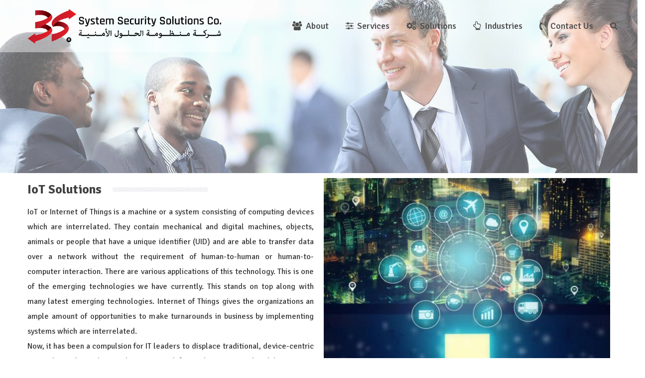

--- FILE ---
content_type: text/html; charset=UTF-8
request_url: https://3s.sa/solutions/internet-of-things-solutions/
body_size: 16626
content:
<!doctype html>
<html lang="en-US">
<head>
    <meta charset="UTF-8">
    <meta name="viewport" content="width=device-width, initial-scale=1">
    <link rel="profile" href="//gmpg.org/xfn/11">
    <title>Internet of Things Solutions &#8211; 3S System Security Solutions</title>
<meta name='robots' content='max-image-preview:large' />
<link rel='dns-prefetch' href='//fonts.googleapis.com' />
<link rel='preconnect' href='https://fonts.gstatic.com' crossorigin />
<link rel="alternate" type="application/rss+xml" title="3S System Security Solutions &raquo; Feed" href="https://3s.sa/feed/" />
<link rel="alternate" type="application/rss+xml" title="3S System Security Solutions &raquo; Comments Feed" href="https://3s.sa/comments/feed/" />
<script type="text/javascript">
/* <![CDATA[ */
window._wpemojiSettings = {"baseUrl":"https:\/\/s.w.org\/images\/core\/emoji\/15.0.3\/72x72\/","ext":".png","svgUrl":"https:\/\/s.w.org\/images\/core\/emoji\/15.0.3\/svg\/","svgExt":".svg","source":{"concatemoji":"https:\/\/3s.sa\/wp-includes\/js\/wp-emoji-release.min.js?ver=6.6.2"}};
/*! This file is auto-generated */
!function(i,n){var o,s,e;function c(e){try{var t={supportTests:e,timestamp:(new Date).valueOf()};sessionStorage.setItem(o,JSON.stringify(t))}catch(e){}}function p(e,t,n){e.clearRect(0,0,e.canvas.width,e.canvas.height),e.fillText(t,0,0);var t=new Uint32Array(e.getImageData(0,0,e.canvas.width,e.canvas.height).data),r=(e.clearRect(0,0,e.canvas.width,e.canvas.height),e.fillText(n,0,0),new Uint32Array(e.getImageData(0,0,e.canvas.width,e.canvas.height).data));return t.every(function(e,t){return e===r[t]})}function u(e,t,n){switch(t){case"flag":return n(e,"\ud83c\udff3\ufe0f\u200d\u26a7\ufe0f","\ud83c\udff3\ufe0f\u200b\u26a7\ufe0f")?!1:!n(e,"\ud83c\uddfa\ud83c\uddf3","\ud83c\uddfa\u200b\ud83c\uddf3")&&!n(e,"\ud83c\udff4\udb40\udc67\udb40\udc62\udb40\udc65\udb40\udc6e\udb40\udc67\udb40\udc7f","\ud83c\udff4\u200b\udb40\udc67\u200b\udb40\udc62\u200b\udb40\udc65\u200b\udb40\udc6e\u200b\udb40\udc67\u200b\udb40\udc7f");case"emoji":return!n(e,"\ud83d\udc26\u200d\u2b1b","\ud83d\udc26\u200b\u2b1b")}return!1}function f(e,t,n){var r="undefined"!=typeof WorkerGlobalScope&&self instanceof WorkerGlobalScope?new OffscreenCanvas(300,150):i.createElement("canvas"),a=r.getContext("2d",{willReadFrequently:!0}),o=(a.textBaseline="top",a.font="600 32px Arial",{});return e.forEach(function(e){o[e]=t(a,e,n)}),o}function t(e){var t=i.createElement("script");t.src=e,t.defer=!0,i.head.appendChild(t)}"undefined"!=typeof Promise&&(o="wpEmojiSettingsSupports",s=["flag","emoji"],n.supports={everything:!0,everythingExceptFlag:!0},e=new Promise(function(e){i.addEventListener("DOMContentLoaded",e,{once:!0})}),new Promise(function(t){var n=function(){try{var e=JSON.parse(sessionStorage.getItem(o));if("object"==typeof e&&"number"==typeof e.timestamp&&(new Date).valueOf()<e.timestamp+604800&&"object"==typeof e.supportTests)return e.supportTests}catch(e){}return null}();if(!n){if("undefined"!=typeof Worker&&"undefined"!=typeof OffscreenCanvas&&"undefined"!=typeof URL&&URL.createObjectURL&&"undefined"!=typeof Blob)try{var e="postMessage("+f.toString()+"("+[JSON.stringify(s),u.toString(),p.toString()].join(",")+"));",r=new Blob([e],{type:"text/javascript"}),a=new Worker(URL.createObjectURL(r),{name:"wpTestEmojiSupports"});return void(a.onmessage=function(e){c(n=e.data),a.terminate(),t(n)})}catch(e){}c(n=f(s,u,p))}t(n)}).then(function(e){for(var t in e)n.supports[t]=e[t],n.supports.everything=n.supports.everything&&n.supports[t],"flag"!==t&&(n.supports.everythingExceptFlag=n.supports.everythingExceptFlag&&n.supports[t]);n.supports.everythingExceptFlag=n.supports.everythingExceptFlag&&!n.supports.flag,n.DOMReady=!1,n.readyCallback=function(){n.DOMReady=!0}}).then(function(){return e}).then(function(){var e;n.supports.everything||(n.readyCallback(),(e=n.source||{}).concatemoji?t(e.concatemoji):e.wpemoji&&e.twemoji&&(t(e.twemoji),t(e.wpemoji)))}))}((window,document),window._wpemojiSettings);
/* ]]> */
</script>
<style id='wp-emoji-styles-inline-css' type='text/css'>

	img.wp-smiley, img.emoji {
		display: inline !important;
		border: none !important;
		box-shadow: none !important;
		height: 1em !important;
		width: 1em !important;
		margin: 0 0.07em !important;
		vertical-align: -0.1em !important;
		background: none !important;
		padding: 0 !important;
	}
</style>
<style id='classic-theme-styles-inline-css' type='text/css'>
/*! This file is auto-generated */
.wp-block-button__link{color:#fff;background-color:#32373c;border-radius:9999px;box-shadow:none;text-decoration:none;padding:calc(.667em + 2px) calc(1.333em + 2px);font-size:1.125em}.wp-block-file__button{background:#32373c;color:#fff;text-decoration:none}
</style>
<style id='global-styles-inline-css' type='text/css'>
:root{--wp--preset--aspect-ratio--square: 1;--wp--preset--aspect-ratio--4-3: 4/3;--wp--preset--aspect-ratio--3-4: 3/4;--wp--preset--aspect-ratio--3-2: 3/2;--wp--preset--aspect-ratio--2-3: 2/3;--wp--preset--aspect-ratio--16-9: 16/9;--wp--preset--aspect-ratio--9-16: 9/16;--wp--preset--color--black: #000000;--wp--preset--color--cyan-bluish-gray: #abb8c3;--wp--preset--color--white: #ffffff;--wp--preset--color--pale-pink: #f78da7;--wp--preset--color--vivid-red: #cf2e2e;--wp--preset--color--luminous-vivid-orange: #ff6900;--wp--preset--color--luminous-vivid-amber: #fcb900;--wp--preset--color--light-green-cyan: #7bdcb5;--wp--preset--color--vivid-green-cyan: #00d084;--wp--preset--color--pale-cyan-blue: #8ed1fc;--wp--preset--color--vivid-cyan-blue: #0693e3;--wp--preset--color--vivid-purple: #9b51e0;--wp--preset--gradient--vivid-cyan-blue-to-vivid-purple: linear-gradient(135deg,rgba(6,147,227,1) 0%,rgb(155,81,224) 100%);--wp--preset--gradient--light-green-cyan-to-vivid-green-cyan: linear-gradient(135deg,rgb(122,220,180) 0%,rgb(0,208,130) 100%);--wp--preset--gradient--luminous-vivid-amber-to-luminous-vivid-orange: linear-gradient(135deg,rgba(252,185,0,1) 0%,rgba(255,105,0,1) 100%);--wp--preset--gradient--luminous-vivid-orange-to-vivid-red: linear-gradient(135deg,rgba(255,105,0,1) 0%,rgb(207,46,46) 100%);--wp--preset--gradient--very-light-gray-to-cyan-bluish-gray: linear-gradient(135deg,rgb(238,238,238) 0%,rgb(169,184,195) 100%);--wp--preset--gradient--cool-to-warm-spectrum: linear-gradient(135deg,rgb(74,234,220) 0%,rgb(151,120,209) 20%,rgb(207,42,186) 40%,rgb(238,44,130) 60%,rgb(251,105,98) 80%,rgb(254,248,76) 100%);--wp--preset--gradient--blush-light-purple: linear-gradient(135deg,rgb(255,206,236) 0%,rgb(152,150,240) 100%);--wp--preset--gradient--blush-bordeaux: linear-gradient(135deg,rgb(254,205,165) 0%,rgb(254,45,45) 50%,rgb(107,0,62) 100%);--wp--preset--gradient--luminous-dusk: linear-gradient(135deg,rgb(255,203,112) 0%,rgb(199,81,192) 50%,rgb(65,88,208) 100%);--wp--preset--gradient--pale-ocean: linear-gradient(135deg,rgb(255,245,203) 0%,rgb(182,227,212) 50%,rgb(51,167,181) 100%);--wp--preset--gradient--electric-grass: linear-gradient(135deg,rgb(202,248,128) 0%,rgb(113,206,126) 100%);--wp--preset--gradient--midnight: linear-gradient(135deg,rgb(2,3,129) 0%,rgb(40,116,252) 100%);--wp--preset--font-size--small: 13px;--wp--preset--font-size--medium: 20px;--wp--preset--font-size--large: 36px;--wp--preset--font-size--x-large: 42px;--wp--preset--spacing--20: 0.44rem;--wp--preset--spacing--30: 0.67rem;--wp--preset--spacing--40: 1rem;--wp--preset--spacing--50: 1.5rem;--wp--preset--spacing--60: 2.25rem;--wp--preset--spacing--70: 3.38rem;--wp--preset--spacing--80: 5.06rem;--wp--preset--shadow--natural: 6px 6px 9px rgba(0, 0, 0, 0.2);--wp--preset--shadow--deep: 12px 12px 50px rgba(0, 0, 0, 0.4);--wp--preset--shadow--sharp: 6px 6px 0px rgba(0, 0, 0, 0.2);--wp--preset--shadow--outlined: 6px 6px 0px -3px rgba(255, 255, 255, 1), 6px 6px rgba(0, 0, 0, 1);--wp--preset--shadow--crisp: 6px 6px 0px rgba(0, 0, 0, 1);}:where(.is-layout-flex){gap: 0.5em;}:where(.is-layout-grid){gap: 0.5em;}body .is-layout-flex{display: flex;}.is-layout-flex{flex-wrap: wrap;align-items: center;}.is-layout-flex > :is(*, div){margin: 0;}body .is-layout-grid{display: grid;}.is-layout-grid > :is(*, div){margin: 0;}:where(.wp-block-columns.is-layout-flex){gap: 2em;}:where(.wp-block-columns.is-layout-grid){gap: 2em;}:where(.wp-block-post-template.is-layout-flex){gap: 1.25em;}:where(.wp-block-post-template.is-layout-grid){gap: 1.25em;}.has-black-color{color: var(--wp--preset--color--black) !important;}.has-cyan-bluish-gray-color{color: var(--wp--preset--color--cyan-bluish-gray) !important;}.has-white-color{color: var(--wp--preset--color--white) !important;}.has-pale-pink-color{color: var(--wp--preset--color--pale-pink) !important;}.has-vivid-red-color{color: var(--wp--preset--color--vivid-red) !important;}.has-luminous-vivid-orange-color{color: var(--wp--preset--color--luminous-vivid-orange) !important;}.has-luminous-vivid-amber-color{color: var(--wp--preset--color--luminous-vivid-amber) !important;}.has-light-green-cyan-color{color: var(--wp--preset--color--light-green-cyan) !important;}.has-vivid-green-cyan-color{color: var(--wp--preset--color--vivid-green-cyan) !important;}.has-pale-cyan-blue-color{color: var(--wp--preset--color--pale-cyan-blue) !important;}.has-vivid-cyan-blue-color{color: var(--wp--preset--color--vivid-cyan-blue) !important;}.has-vivid-purple-color{color: var(--wp--preset--color--vivid-purple) !important;}.has-black-background-color{background-color: var(--wp--preset--color--black) !important;}.has-cyan-bluish-gray-background-color{background-color: var(--wp--preset--color--cyan-bluish-gray) !important;}.has-white-background-color{background-color: var(--wp--preset--color--white) !important;}.has-pale-pink-background-color{background-color: var(--wp--preset--color--pale-pink) !important;}.has-vivid-red-background-color{background-color: var(--wp--preset--color--vivid-red) !important;}.has-luminous-vivid-orange-background-color{background-color: var(--wp--preset--color--luminous-vivid-orange) !important;}.has-luminous-vivid-amber-background-color{background-color: var(--wp--preset--color--luminous-vivid-amber) !important;}.has-light-green-cyan-background-color{background-color: var(--wp--preset--color--light-green-cyan) !important;}.has-vivid-green-cyan-background-color{background-color: var(--wp--preset--color--vivid-green-cyan) !important;}.has-pale-cyan-blue-background-color{background-color: var(--wp--preset--color--pale-cyan-blue) !important;}.has-vivid-cyan-blue-background-color{background-color: var(--wp--preset--color--vivid-cyan-blue) !important;}.has-vivid-purple-background-color{background-color: var(--wp--preset--color--vivid-purple) !important;}.has-black-border-color{border-color: var(--wp--preset--color--black) !important;}.has-cyan-bluish-gray-border-color{border-color: var(--wp--preset--color--cyan-bluish-gray) !important;}.has-white-border-color{border-color: var(--wp--preset--color--white) !important;}.has-pale-pink-border-color{border-color: var(--wp--preset--color--pale-pink) !important;}.has-vivid-red-border-color{border-color: var(--wp--preset--color--vivid-red) !important;}.has-luminous-vivid-orange-border-color{border-color: var(--wp--preset--color--luminous-vivid-orange) !important;}.has-luminous-vivid-amber-border-color{border-color: var(--wp--preset--color--luminous-vivid-amber) !important;}.has-light-green-cyan-border-color{border-color: var(--wp--preset--color--light-green-cyan) !important;}.has-vivid-green-cyan-border-color{border-color: var(--wp--preset--color--vivid-green-cyan) !important;}.has-pale-cyan-blue-border-color{border-color: var(--wp--preset--color--pale-cyan-blue) !important;}.has-vivid-cyan-blue-border-color{border-color: var(--wp--preset--color--vivid-cyan-blue) !important;}.has-vivid-purple-border-color{border-color: var(--wp--preset--color--vivid-purple) !important;}.has-vivid-cyan-blue-to-vivid-purple-gradient-background{background: var(--wp--preset--gradient--vivid-cyan-blue-to-vivid-purple) !important;}.has-light-green-cyan-to-vivid-green-cyan-gradient-background{background: var(--wp--preset--gradient--light-green-cyan-to-vivid-green-cyan) !important;}.has-luminous-vivid-amber-to-luminous-vivid-orange-gradient-background{background: var(--wp--preset--gradient--luminous-vivid-amber-to-luminous-vivid-orange) !important;}.has-luminous-vivid-orange-to-vivid-red-gradient-background{background: var(--wp--preset--gradient--luminous-vivid-orange-to-vivid-red) !important;}.has-very-light-gray-to-cyan-bluish-gray-gradient-background{background: var(--wp--preset--gradient--very-light-gray-to-cyan-bluish-gray) !important;}.has-cool-to-warm-spectrum-gradient-background{background: var(--wp--preset--gradient--cool-to-warm-spectrum) !important;}.has-blush-light-purple-gradient-background{background: var(--wp--preset--gradient--blush-light-purple) !important;}.has-blush-bordeaux-gradient-background{background: var(--wp--preset--gradient--blush-bordeaux) !important;}.has-luminous-dusk-gradient-background{background: var(--wp--preset--gradient--luminous-dusk) !important;}.has-pale-ocean-gradient-background{background: var(--wp--preset--gradient--pale-ocean) !important;}.has-electric-grass-gradient-background{background: var(--wp--preset--gradient--electric-grass) !important;}.has-midnight-gradient-background{background: var(--wp--preset--gradient--midnight) !important;}.has-small-font-size{font-size: var(--wp--preset--font-size--small) !important;}.has-medium-font-size{font-size: var(--wp--preset--font-size--medium) !important;}.has-large-font-size{font-size: var(--wp--preset--font-size--large) !important;}.has-x-large-font-size{font-size: var(--wp--preset--font-size--x-large) !important;}
:where(.wp-block-post-template.is-layout-flex){gap: 1.25em;}:where(.wp-block-post-template.is-layout-grid){gap: 1.25em;}
:where(.wp-block-columns.is-layout-flex){gap: 2em;}:where(.wp-block-columns.is-layout-grid){gap: 2em;}
:root :where(.wp-block-pullquote){font-size: 1.5em;line-height: 1.6;}
</style>
<link rel='stylesheet' id='ct-main-css-css' href='https://3s.sa/wp-content/plugins/case-theme-core/assets/css/main.css?ver=1.0.0' type='text/css' media='all' />
<link rel='stylesheet' id='progressbar-lib-css-css' href='https://3s.sa/wp-content/plugins/case-theme-core/assets/css/lib/progressbar.min.css?ver=0.7.1' type='text/css' media='all' />
<link rel='stylesheet' id='oc-css-css' href='https://3s.sa/wp-content/plugins/case-theme-core/assets/css/lib/owl.carousel.min.css?ver=2.2.1' type='text/css' media='all' />
<link rel='stylesheet' id='ct-slick-css-css' href='https://3s.sa/wp-content/plugins/case-theme-core/assets/css/lib/slick.css?ver=1.0.0' type='text/css' media='all' />
<link rel='stylesheet' id='ct-font-awesome-css' href='https://3s.sa/wp-content/plugins/case-theme-core/assets/plugin/font-awesome/css/font-awesome.min.css?ver=4.7.0' type='text/css' media='all' />
<link rel='stylesheet' id='contact-form-7-css' href='https://3s.sa/wp-content/plugins/contact-form-7/includes/css/styles.css?ver=5.9.8' type='text/css' media='all' />
<style id='contact-form-7-inline-css' type='text/css'>
.wpcf7 .wpcf7-recaptcha iframe {margin-bottom: 0;}.wpcf7 .wpcf7-recaptcha[data-align="center"] > div {margin: 0 auto;}.wpcf7 .wpcf7-recaptcha[data-align="right"] > div {margin: 0 0 0 auto;}
</style>
<link rel='stylesheet' id='cf7mls-css' href='https://3s.sa/wp-content/plugins/contact-form-7-multi-step/assets/frontend/css/cf7mls.css?ver=2.7.5' type='text/css' media='all' />
<link rel='stylesheet' id='cf7mls_progress_bar-css' href='https://3s.sa/wp-content/plugins/contact-form-7-multi-step/assets/frontend/css/progress_bar.css?ver=2.7.5' type='text/css' media='all' />
<link rel='stylesheet' id='cf7mls_animate-css' href='https://3s.sa/wp-content/plugins/contact-form-7-multi-step/assets/frontend/animate/animate.min.css?ver=2.7.5' type='text/css' media='all' />
<link rel='stylesheet' id='bootstrap-css' href='https://3s.sa/wp-content/themes/3s/assets/css/bootstrap.min.css?ver=4.0.0' type='text/css' media='all' />
<link rel='stylesheet' id='font-awesome-css' href='https://3s.sa/wp-content/plugins/elementor/assets/lib/font-awesome/css/font-awesome.min.css?ver=4.7.0' type='text/css' media='all' />
<link rel='stylesheet' id='font-awesome-v5-css' href='https://3s.sa/wp-content/themes/3s/assets/css/font-awesome5.min.css?ver=5.8.0' type='text/css' media='all' />
<link rel='stylesheet' id='font-flaticon-css' href='https://3s.sa/wp-content/themes/3s/assets/css/flaticon.css?ver=6.6.2' type='text/css' media='all' />
<link rel='stylesheet' id='font-flaticon-v2-css' href='https://3s.sa/wp-content/themes/3s/assets/css/flaticon-v2.css?ver=6.6.2' type='text/css' media='all' />
<link rel='stylesheet' id='font-flaticon-v3-css' href='https://3s.sa/wp-content/themes/3s/assets/css/flaticon-v3.css?ver=6.6.2' type='text/css' media='all' />
<link rel='stylesheet' id='font-flaticon-v4-css' href='https://3s.sa/wp-content/themes/3s/assets/css/flaticon-v4.css?ver=6.6.2' type='text/css' media='all' />
<link rel='stylesheet' id='font-flaticon-v5-css' href='https://3s.sa/wp-content/themes/3s/assets/css/flaticon-v5.css?ver=6.6.2' type='text/css' media='all' />
<link rel='stylesheet' id='font-flaticon-v6-css' href='https://3s.sa/wp-content/themes/3s/assets/css/flaticon-v6.css?ver=6.6.2' type='text/css' media='all' />
<link rel='stylesheet' id='font-flaticon-v7-css' href='https://3s.sa/wp-content/themes/3s/assets/css/flaticon-v7.css?ver=6.6.2' type='text/css' media='all' />
<link rel='stylesheet' id='font-flaticon-v8-css' href='https://3s.sa/wp-content/themes/3s/assets/css/flaticon-v8.css?ver=6.6.2' type='text/css' media='all' />
<link rel='stylesheet' id='font-material-icon-css' href='https://3s.sa/wp-content/themes/3s/assets/css/material-design-iconic-font.min.css?ver=2.2.0' type='text/css' media='all' />
<link rel='stylesheet' id='magnific-popup-css' href='https://3s.sa/wp-content/themes/3s/assets/css/magnific-popup.css?ver=1.0.0' type='text/css' media='all' />
<link rel='stylesheet' id='animate-css' href='https://3s.sa/wp-content/themes/3s/assets/css/animate.css?ver=1.0.0' type='text/css' media='all' />
<link rel='stylesheet' id='consultio-theme-css' href='https://3s.sa/wp-content/themes/3s/assets/css/theme.css?ver=6.6.2' type='text/css' media='all' />
<style id='consultio-theme-inline-css' type='text/css'>
:root{--gradient-color-from: #e41d25;--gradient-color-to: #a01522;--gradient-color-from-rgb: 228,29,37;--gradient-color-to-rgb: 160,21,34;}
		@media screen and (min-width: 1200px) {
			#ct-header-wrap .ct-header-branding a img { max-height: 70px !important; }#ct-header-wrap .ct-header-main.h-fixed .ct-header-branding a img { max-height: 40px !important; }		}
        @media screen and (max-width: 1199px) {
		#ct-header-wrap .ct-header-branding a img, #ct-header-wrap .ct-logo-mobile img, #ct-header-elementor .ct-header-mobile .ct-header-branding img { max-height: 35px !important; }        }
        		@media screen and (min-width: 1200px) {
		.header-right-item.h-btn-sidebar::before, .header-right-item.h-btn-sidebar::after, .header-right-item.h-btn-sidebar span { background-color: #4d4d4d !important; }.ct-main-menu > li > a, #ct-header-wrap .ct-header-meta .header-right-item { color: #4d4d4d !important; }.ct-main-menu > li.current_page_item:not(.menu-item-type-custom) > a, .ct-main-menu > li.current-menu-item:not(.menu-item-type-custom) > a, .ct-main-menu > li.current_page_ancestor:not(.menu-item-type-custom) > a, .ct-main-menu > li.current-menu-ancestor:not(.menu-item-type-custom) > a { color: #e41d25 !important; }.ct-main-menu > li > a:hover, #ct-header-wrap .ct-header-meta .header-right-item:hover { color: #e41d25 !important; }#ct-header.h-fixed .header-right-item.h-btn-sidebar::before, #ct-header.h-fixed .header-right-item.h-btn-sidebar::after, #ct-header.h-fixed .header-right-item.h-btn-sidebar span { background-color: #000000 !important; }#ct-header.h-fixed .ct-main-menu > li > a, #ct-header-wrap #ct-header.h-fixed .ct-header-meta .header-right-item { color: #000000 !important; }#ct-header.h-fixed .ct-main-menu > li > a:hover, #ct-header-wrap #ct-header.h-fixed .ct-header-meta .header-right-item:hover { color: #e41d25 !important; }#ct-header.h-fixed .ct-main-menu > li.current_page_item:not(.menu-item-type-custom) > a, #ct-header.h-fixed .ct-main-menu > li.current-menu-item:not(.menu-item-type-custom) > a, #ct-header.h-fixed .ct-main-menu > li.current_page_ancestor:not(.menu-item-type-custom) > a, #ct-header.h-fixed .ct-main-menu > li.current-menu-ancestor:not(.menu-item-type-custom) > a { color: #e41d25 !important; }.ct-main-menu > li > a, .ct-header-popup-wrap .ct-main-menu-popup a, .ct-header-popup-wrap .ct-main-menu-popup .ct-menu-toggle { font-size: 16pxpx !important; }.ct-main-menu .sub-menu li a, .ct-main-menu .children li a, .ct-header-popup-wrap .ct-main-menu-popup .sub-menu a { font-size: 18pxpx !important; }		}
		#ct-header-wrap .ct-header-navigation {
    margin: 0 0!important;
}
#ct-header-wrap.ct-header-layout13 .line-bottom {
    background-color: #e41d2590!important;
}
.ct-portfolio-grid1 .item--holder, .ct-portfolio-carousel1 .item--holder {
    opacity: 1!important;
}
#ct-header-wrap.ct-header-layout2 #ct-header:not(.h-fixed) .ct-header-branding::before {
    background-color: #ffffff70!important;
}
.ct-main-menu &gt; li &gt; a {
    font-size: 18px!important;
}
.ct-main-menu &gt; li.menu-item-has-children &gt; a::after, .ct-main-menu &gt; li.page_item_has_children &gt; a::after {
    display: none!important;
}
.ct-main-menu .link-icon {
    color: #4d4d4d!important;
}
#pagetitle .page-title {
    opacity: 0!important;
}
.ct-case-study-grid1 .item--category, .ct-case-study-carousel-layout1 .item--category {
    display: none!important;
}
</style>
<link rel='stylesheet' id='consultio-style-css' href='https://3s.sa/wp-content/themes/3s/style.css?ver=6.6.2' type='text/css' media='all' />
<link rel='stylesheet' id='consultio-google-fonts-css' href='//fonts.googleapis.com/css?family=Roboto%3A300%2C400%2C400i%2C500%2C500i%2C600%2C600i%2C700%2C700i%7CPoppins%3A300%2C400%2C400i%2C500%2C500i%2C600%2C600i%2C700%2C700i%7CPlayfair+Display%3A400%2C400i%2C700%2C700i%2C800%2C900%7CMuli%3A400%7CLato%3A400%7CBarlow%3A400%2C700%7CNunito+Sans%3A400%2C600%2C700%2C900%7CKalam%3A400%7CRubik%3A400%7CInter%3A400%2C500%2C600%2C700&#038;subset=latin%2Clatin-ext&#038;ver=6.6.2' type='text/css' media='all' />
<link rel='stylesheet' id='elementor-icons-css' href='https://3s.sa/wp-content/plugins/elementor/assets/lib/eicons/css/elementor-icons.min.css?ver=5.31.0' type='text/css' media='all' />
<link rel='stylesheet' id='elementor-frontend-css' href='https://3s.sa/wp-content/plugins/elementor/assets/css/frontend.min.css?ver=3.24.5' type='text/css' media='all' />
<link rel='stylesheet' id='swiper-css' href='https://3s.sa/wp-content/plugins/elementor/assets/lib/swiper/v8/css/swiper.min.css?ver=8.4.5' type='text/css' media='all' />
<link rel='stylesheet' id='e-swiper-css' href='https://3s.sa/wp-content/plugins/elementor/assets/css/conditionals/e-swiper.min.css?ver=3.24.5' type='text/css' media='all' />
<link rel='stylesheet' id='elementor-post-5498-css' href='https://3s.sa/wp-content/uploads/elementor/css/post-5498.css?ver=1727958017' type='text/css' media='all' />
<link rel='stylesheet' id='elementor-global-css' href='https://3s.sa/wp-content/uploads/elementor/css/global.css?ver=1727958019' type='text/css' media='all' />
<link rel='stylesheet' id='widget-text-editor-css' href='https://3s.sa/wp-content/plugins/elementor/assets/css/widget-text-editor.min.css?ver=3.24.5' type='text/css' media='all' />
<link rel='stylesheet' id='elementor-post-5592-css' href='https://3s.sa/wp-content/uploads/elementor/css/post-5592.css?ver=1728051866' type='text/css' media='all' />
<link rel="preload" as="style" href="https://fonts.googleapis.com/css?family=Signika:300,400,500,600,700&#038;display=swap&#038;ver=1727957764" /><link rel="stylesheet" href="https://fonts.googleapis.com/css?family=Signika:300,400,500,600,700&#038;display=swap&#038;ver=1727957764" media="print" onload="this.media='all'"><noscript><link rel="stylesheet" href="https://fonts.googleapis.com/css?family=Signika:300,400,500,600,700&#038;display=swap&#038;ver=1727957764" /></noscript><link rel='stylesheet' id='google-fonts-1-css' href='https://fonts.googleapis.com/css?family=Roboto%3A100%2C100italic%2C200%2C200italic%2C300%2C300italic%2C400%2C400italic%2C500%2C500italic%2C600%2C600italic%2C700%2C700italic%2C800%2C800italic%2C900%2C900italic%7CRoboto+Slab%3A100%2C100italic%2C200%2C200italic%2C300%2C300italic%2C400%2C400italic%2C500%2C500italic%2C600%2C600italic%2C700%2C700italic%2C800%2C800italic%2C900%2C900italic&#038;display=auto&#038;ver=6.6.2' type='text/css' media='all' />
<link rel='stylesheet' id='elementor-icons-shared-0-css' href='https://3s.sa/wp-content/plugins/elementor/assets/lib/font-awesome/css/fontawesome.min.css?ver=5.15.3' type='text/css' media='all' />
<link rel='stylesheet' id='elementor-icons-fa-solid-css' href='https://3s.sa/wp-content/plugins/elementor/assets/lib/font-awesome/css/solid.min.css?ver=5.15.3' type='text/css' media='all' />
<link rel="preconnect" href="https://fonts.gstatic.com/" crossorigin><script type="text/javascript" src="https://3s.sa/wp-includes/js/jquery/jquery.min.js?ver=3.7.1" id="jquery-core-js"></script>
<script type="text/javascript" src="https://3s.sa/wp-includes/js/jquery/jquery-migrate.min.js?ver=3.4.1" id="jquery-migrate-js"></script>
<script type="text/javascript" src="https://3s.sa/wp-content/plugins/case-theme-core/assets/js/lib/waypoints.min.js?ver=2.0.5" id="waypoints-js"></script>
<script type="text/javascript" src="https://3s.sa/wp-content/themes/3s/elementor/js/ct-inline-css.js?ver=6.6.2" id="ct-inline-css-js-js"></script>
<script type="text/javascript" src="https://3s.sa/wp-content/themes/3s/elementor/js/ct-elementor.js?ver=6.6.2" id="ct-elementor-js-js"></script>
<script type="text/javascript" src="https://3s.sa/wp-content/plugins/case-theme-core/assets/js/lib/slick.min.js?ver=1.8.1" id="jquery-slick-js"></script>
<script type="text/javascript" src="https://3s.sa/wp-content/themes/3s/elementor/js/ct-post-carousel-widget.js?ver=6.6.2" id="ct-post-carousel-widget-js-js"></script>
<link rel="https://api.w.org/" href="https://3s.sa/wp-json/" /><link rel="EditURI" type="application/rsd+xml" title="RSD" href="https://3s.sa/xmlrpc.php?rsd" />
<meta name="generator" content="WordPress 6.6.2" />
<link rel="canonical" href="https://3s.sa/solutions/internet-of-things-solutions/" />
<link rel='shortlink' href='https://3s.sa/?p=5592' />
<link rel="alternate" title="oEmbed (JSON)" type="application/json+oembed" href="https://3s.sa/wp-json/oembed/1.0/embed?url=https%3A%2F%2F3s.sa%2Fsolutions%2Finternet-of-things-solutions%2F" />
<link rel="alternate" title="oEmbed (XML)" type="text/xml+oembed" href="https://3s.sa/wp-json/oembed/1.0/embed?url=https%3A%2F%2F3s.sa%2Fsolutions%2Finternet-of-things-solutions%2F&#038;format=xml" />
<meta name="generator" content="Redux 4.4.18" /><style type="text/css">div[id^="wpcf7-f5244"] button.cf7mls_next {   }div[id^="wpcf7-f5244"] button.cf7mls_back {   }div[id^="wpcf7-f5003"] button.cf7mls_next {   }div[id^="wpcf7-f5003"] button.cf7mls_back {   }</style><link rel="icon" type="image/png" href="https://3s.sa/wp-content/uploads/2020/09/favicon.png"/><meta name="generator" content="Elementor 3.24.5; features: additional_custom_breakpoints; settings: css_print_method-external, google_font-enabled, font_display-auto">
			<style>
				.e-con.e-parent:nth-of-type(n+4):not(.e-lazyloaded):not(.e-no-lazyload),
				.e-con.e-parent:nth-of-type(n+4):not(.e-lazyloaded):not(.e-no-lazyload) * {
					background-image: none !important;
				}
				@media screen and (max-height: 1024px) {
					.e-con.e-parent:nth-of-type(n+3):not(.e-lazyloaded):not(.e-no-lazyload),
					.e-con.e-parent:nth-of-type(n+3):not(.e-lazyloaded):not(.e-no-lazyload) * {
						background-image: none !important;
					}
				}
				@media screen and (max-height: 640px) {
					.e-con.e-parent:nth-of-type(n+2):not(.e-lazyloaded):not(.e-no-lazyload),
					.e-con.e-parent:nth-of-type(n+2):not(.e-lazyloaded):not(.e-no-lazyload) * {
						background-image: none !important;
					}
				}
			</style>
			<meta name="generator" content="Powered by Slider Revolution 6.6.20 - responsive, Mobile-Friendly Slider Plugin for WordPress with comfortable drag and drop interface." />
<script>function setREVStartSize(e){
			//window.requestAnimationFrame(function() {
				window.RSIW = window.RSIW===undefined ? window.innerWidth : window.RSIW;
				window.RSIH = window.RSIH===undefined ? window.innerHeight : window.RSIH;
				try {
					var pw = document.getElementById(e.c).parentNode.offsetWidth,
						newh;
					pw = pw===0 || isNaN(pw) || (e.l=="fullwidth" || e.layout=="fullwidth") ? window.RSIW : pw;
					e.tabw = e.tabw===undefined ? 0 : parseInt(e.tabw);
					e.thumbw = e.thumbw===undefined ? 0 : parseInt(e.thumbw);
					e.tabh = e.tabh===undefined ? 0 : parseInt(e.tabh);
					e.thumbh = e.thumbh===undefined ? 0 : parseInt(e.thumbh);
					e.tabhide = e.tabhide===undefined ? 0 : parseInt(e.tabhide);
					e.thumbhide = e.thumbhide===undefined ? 0 : parseInt(e.thumbhide);
					e.mh = e.mh===undefined || e.mh=="" || e.mh==="auto" ? 0 : parseInt(e.mh,0);
					if(e.layout==="fullscreen" || e.l==="fullscreen")
						newh = Math.max(e.mh,window.RSIH);
					else{
						e.gw = Array.isArray(e.gw) ? e.gw : [e.gw];
						for (var i in e.rl) if (e.gw[i]===undefined || e.gw[i]===0) e.gw[i] = e.gw[i-1];
						e.gh = e.el===undefined || e.el==="" || (Array.isArray(e.el) && e.el.length==0)? e.gh : e.el;
						e.gh = Array.isArray(e.gh) ? e.gh : [e.gh];
						for (var i in e.rl) if (e.gh[i]===undefined || e.gh[i]===0) e.gh[i] = e.gh[i-1];
											
						var nl = new Array(e.rl.length),
							ix = 0,
							sl;
						e.tabw = e.tabhide>=pw ? 0 : e.tabw;
						e.thumbw = e.thumbhide>=pw ? 0 : e.thumbw;
						e.tabh = e.tabhide>=pw ? 0 : e.tabh;
						e.thumbh = e.thumbhide>=pw ? 0 : e.thumbh;
						for (var i in e.rl) nl[i] = e.rl[i]<window.RSIW ? 0 : e.rl[i];
						sl = nl[0];
						for (var i in nl) if (sl>nl[i] && nl[i]>0) { sl = nl[i]; ix=i;}
						var m = pw>(e.gw[ix]+e.tabw+e.thumbw) ? 1 : (pw-(e.tabw+e.thumbw)) / (e.gw[ix]);
						newh =  (e.gh[ix] * m) + (e.tabh + e.thumbh);
					}
					var el = document.getElementById(e.c);
					if (el!==null && el) el.style.height = newh+"px";
					el = document.getElementById(e.c+"_wrapper");
					if (el!==null && el) {
						el.style.height = newh+"px";
						el.style.display = "block";
					}
				} catch(e){
					console.log("Failure at Presize of Slider:" + e)
				}
			//});
		  };</script>
		<style type="text/css" id="wp-custom-css">
			.ct-main-menu > li > a {
    font-size: 18px!important;
}
.ct-main-menu > li.menu-item-has-children > a::after, .ct-main-menu > li.page_item_has_children > a::after {
    display: none!important;
}		</style>
		<style id="ct_theme_options-dynamic-css" title="dynamic-css" class="redux-options-output">.ct-main-menu > li > a, body .ct-main-menu .sub-menu li a{font-family:Signika;font-weight:500;}body #pagetitle{background-image:url('https://3s.sa/wp-content/uploads/2020/12/bg-page-title-u.jpg');}body #pagetitle::before{background-color:rgba(246,246,246,0.4);}#pagetitle .page-title{color:#424242;}body #pagetitle{padding-top:200px;padding-bottom:100px;}.ct-breadcrumb{color:#a01522;}a{color:#e41d25;}a:hover{color:#a01522;}a:active{color:#a01522;}body{font-family:Signika;font-weight:normal;font-style:normal;}h1,.h1,.text-heading{font-family:Signika;font-weight:normal;font-style:normal;}h2,.h2{font-family:Signika;font-weight:normal;font-style:normal;}h3,.h3{font-family:Signika;font-weight:normal;font-style:normal;}h4,.h4{font-family:Signika;font-weight:normal;font-style:normal;}h5,.h5{font-family:Signika;font-weight:normal;font-style:normal;}h6,.h6{font-family:Signika;font-weight:normal;font-style:normal;}</style><style id="ct-portfolio-dynamic-css" data-type="redux-output-css">.single-portfolio #content{padding-top:0px;padding-bottom:0px;}</style></head>

<body class="portfolio-template-default single single-portfolio postid-5592 redux-page  site-h2 header-sticky  btn-type-gradient  mobile-header-light  site-404-default elementor-default elementor-kit-5498 elementor-page elementor-page-5592">
        <div id="page" class="site">
                <div id="ct-loadding" class="ct-loader style14">
                                                        <div class="ct-loading-image">
                            <img src="https://3s.sa/wp-content/uploads/2020/10/3slogofinalloading.png" alt="Loading" />
                        </div>
                                                </div>
    <header id="ct-masthead">
    <div id="ct-header-wrap" class="ct-header-layout2 header-trans is-sticky">
        <div id="ct-header" class="ct-header-main">
            <div class="container">
                <div class="row">
                    <div class="ct-header-branding">
                        <div class="ct-header-branding-inner">
                            <a class="logo-dark" href="https://3s.sa/" title="3S System Security Solutions" rel="home"><img src="https://3s.sa/wp-content/uploads/2020/10/3slogofinal.png" alt="3S System Security Solutions"/></a><a class="logo-light" href="https://3s.sa/" title="3S System Security Solutions" rel="home"><img src="https://3s.sa/wp-content/uploads/2020/10/3slogofinal.png" alt="3S System Security Solutions"/></a><a class="logo-mobile" href="https://3s.sa/" title="3S System Security Solutions" rel="home"><img src="https://3s.sa/wp-content/uploads/2020/10/3slogofinal.png" alt="3S System Security Solutions"/></a>                        </div>
                    </div>
                    <div class="ct-header-navigation">
                        <nav class="ct-main-navigation">
                            <div class="ct-main-navigation-inner">
                                                                    <div class="ct-logo-mobile">
                                        <a href="" title="" rel="home"><img src="https://3s.sa/wp-content/uploads/2020/10/3slogofinal.png" alt=""/></a>
                                    </div>
                                                                    <div class="header-mobile-search">
        <form role="search" method="get" action="https://3s.sa/">
            <input type="text" placeholder="Search..." name="s" class="search-field" />
            <button type="submit" class="search-submit"><i class="fac fac-search"></i></button>
        </form>
    </div>
                                <ul id="menu-3s-menu" class="ct-main-menu sub-hover children-plus clearfix"><li id="menu-item-5618" class="menu-item menu-item-type-post_type menu-item-object-page menu-item-has-children menu-item-5618"><a href="https://3s.sa/about-us/"><span class="link-icon left-icon"><i class="fa fa-users"></i></span><span>About</span></a>
<ul class="sub-menu">
	<li id="menu-item-5619" class="menu-item menu-item-type-post_type menu-item-object-page menu-item-5619"><a href="https://3s.sa/team/"><span>Team</span></a></li>
	<li id="menu-item-5623" class="menu-item menu-item-type-post_type menu-item-object-page menu-item-5623"><a href="https://3s.sa/career/">Careers</span></a></li>
	<li id="menu-item-5622" class="menu-item menu-item-type-post_type menu-item-object-page current_page_parent menu-item-5622"><a href="https://3s.sa/news/">News</span></a></li>
	<li id="menu-item-5620" class="menu-item menu-item-type-post_type menu-item-object-page menu-item-5620"><a href="https://3s.sa/success-stories-and-projects/">Success Stories and Projects</span></a></li>
	<li id="menu-item-5644" class="menu-item menu-item-type-post_type menu-item-object-page menu-item-5644"><a href="https://3s.sa/clients/">Clients</span></a></li>
	<li id="menu-item-5645" class="menu-item menu-item-type-post_type menu-item-object-page menu-item-5645"><a href="https://3s.sa/partners/">Partners</span></a></li>
</ul>
</li>
<li id="menu-item-5624" class="menu-item menu-item-type-custom menu-item-object-custom menu-item-has-children menu-item-5624"><a href="https://3s.sa/our-services/"><span class="link-icon left-icon"><i class="fa fa-sliders"></i></span>Services</span></a>
<ul class="sub-menu">
	<li id="menu-item-5627" class="menu-item menu-item-type-post_type menu-item-object-service menu-item-5627"><a href="https://3s.sa/service/consulting-services/">Consulting Services</span></a></li>
	<li id="menu-item-5625" class="menu-item menu-item-type-post_type menu-item-object-service menu-item-5625"><a href="https://3s.sa/service/design-and-engineering/">Design and Engineering</span></a></li>
	<li id="menu-item-5626" class="menu-item menu-item-type-post_type menu-item-object-service menu-item-5626"><a href="https://3s.sa/service/implementation-and-integration/">Implementation and Integration</span></a></li>
</ul>
</li>
<li id="menu-item-5628" class="menu-item menu-item-type-custom menu-item-object-custom megamenu megamenu-style-alt menu-item-has-children menu-item-5628"><a href="https://3s.sa/our-solutions/"><span class="link-icon left-icon"><i class="fa fa-cogs"></i></span>Solutions</span></a><ul class="sub-menu"><li><div class="container">		<div data-elementor-type="wp-post" data-elementor-id="5968" class="elementor elementor-5968">
				        <section class="elementor-section elementor-top-section elementor-element elementor-element-36a151f elementor-section-boxed elementor-section-height-default elementor-section-height-default ct-header-fixed-none ct-row-max-none" data-id="36a151f" data-element_type="section">
            
                        <div class="elementor-container elementor-column-gap-default ">
                    <div class="elementor-column elementor-col-33 elementor-top-column elementor-element elementor-element-4d4f3a9" data-id="4d4f3a9" data-element_type="column">
        <div class="elementor-widget-wrap elementor-element-populated">
                    
        		<div class="elementor-element elementor-element-a60b81e elementor-icon-list--layout-inline elementor-align-left elementor-list-item-link-full_width elementor-widget elementor-widget-icon-list" data-id="a60b81e" data-element_type="widget" data-widget_type="icon-list.default">
				<div class="elementor-widget-container">
					<ul class="elementor-icon-list-items elementor-inline-items">
							<li class="elementor-icon-list-item elementor-inline-item">
											<a href="https://3s.sa/ict-solutions/">

												<span class="elementor-icon-list-icon">
							<i aria-hidden="true" class="fas fa-long-arrow-alt-right"></i>						</span>
										<span class="elementor-icon-list-text">ICT Solutions</span>
											</a>
									</li>
						</ul>
				</div>
				</div>
				<div class="elementor-element elementor-element-d117fa7 elementor-widget elementor-widget-ct_menu_item" data-id="d117fa7" data-element_type="widget" data-widget_type="ct_menu_item.default">
				<div class="elementor-widget-container">
			    <ul class="ct-menu-item ">
                        <li>
                    <a href="https://3s.sa/solutions/advanced-wireless-solutions/">
                                                                                                                                Advanced Wireless Solutions                                                                    </a>
                </li>
                        <li>
                    <a href="https://3s.sa/solutions/data-center-preparation/">
                                                                                                                                Data Center Preparation                                                                    </a>
                </li>
                        <li>
                    <a href="https://3s.sa/solutions/data-networking/">
                                                                                                                                Data Networking                                                                    </a>
                </li>
                        <li>
                    <a href="https://3s.sa/solutions/fiber-optics-network/">
                                                                                                                                Fiber Optics Network                                                                    </a>
                </li>
                        <li>
                    <a href="https://3s.sa/solutions/structured-cabling/">
                                                                                                                                Structured Cabling                                                                    </a>
                </li>
                        <li>
                    <a href="https://3s.sa/solutions/ip-telephony/">
                                                                                                                                IP Telephony                                                                    </a>
                </li>
                        <li>
                    <a href="https://3s.sa/solutions/ip-communications/">
                                                                                                                                IP Communications                                                                    </a>
                </li>
            </ul>
		</div>
				</div>
				<div class="elementor-element elementor-element-464cffc elementor-icon-list--layout-inline elementor-align-left elementor-list-item-link-full_width elementor-widget elementor-widget-icon-list" data-id="464cffc" data-element_type="widget" data-widget_type="icon-list.default">
				<div class="elementor-widget-container">
					<ul class="elementor-icon-list-items elementor-inline-items">
							<li class="elementor-icon-list-item elementor-inline-item">
											<a href="https://3s.sa/architecture-entertainment-lighting/">

												<span class="elementor-icon-list-icon">
							<i aria-hidden="true" class="fas fa-long-arrow-alt-right"></i>						</span>
										<span class="elementor-icon-list-text">Architecture & Entertainment Lighting</span>
											</a>
									</li>
						</ul>
				</div>
				</div>
				<div class="elementor-element elementor-element-b66c846 elementor-widget elementor-widget-ct_menu_item" data-id="b66c846" data-element_type="widget" data-widget_type="ct_menu_item.default">
				<div class="elementor-widget-container">
			    <ul class="ct-menu-item ">
                        <li>
                    <a href="https://3s.sa/solutions/facade-lighting/">
                                                                                                                                Facade Lighting                                                                    </a>
                </li>
                        <li>
                    <a href="https://3s.sa/solutions/professional-lighting/">
                                                                                                                                Professional Lighting                                                                    </a>
                </li>
            </ul>
		</div>
				</div>
				<div class="elementor-element elementor-element-85c0a36 elementor-widget elementor-widget-spacer" data-id="85c0a36" data-element_type="widget" data-widget_type="spacer.default">
				<div class="elementor-widget-container">
					<div class="elementor-spacer">
			<div class="elementor-spacer-inner"></div>
		</div>
				</div>
				</div>
		            </div>
        </div>
                <div class="elementor-column elementor-col-33 elementor-top-column elementor-element elementor-element-a676423" data-id="a676423" data-element_type="column">
        <div class="elementor-widget-wrap elementor-element-populated">
                    
        		<div class="elementor-element elementor-element-13af4dc elementor-icon-list--layout-inline elementor-align-left elementor-list-item-link-full_width elementor-widget elementor-widget-icon-list" data-id="13af4dc" data-element_type="widget" data-widget_type="icon-list.default">
				<div class="elementor-widget-container">
					<ul class="elementor-icon-list-items elementor-inline-items">
							<li class="elementor-icon-list-item elementor-inline-item">
											<a href="https://3s.sa/elv/">

												<span class="elementor-icon-list-icon">
							<i aria-hidden="true" class="fas fa-long-arrow-alt-right"></i>						</span>
										<span class="elementor-icon-list-text">ELV Solutions</span>
											</a>
									</li>
						</ul>
				</div>
				</div>
				<div class="elementor-element elementor-element-15fe3fa elementor-widget elementor-widget-ct_menu_item" data-id="15fe3fa" data-element_type="widget" data-widget_type="ct_menu_item.default">
				<div class="elementor-widget-container">
			    <ul class="ct-menu-item ">
                        <li>
                    <a href="https://3s.sa/solutions/access-control/">
                                                                                                                                Access Control                                                                    </a>
                </li>
                        <li>
                    <a href="https://3s.sa/solutions/building-management-system/">
                                                                                                                                Building Management System                                                                    </a>
                </li>
                        <li>
                    <a href="https://3s.sa/solutions/cctv/">
                                                                                                                                CCTV                                                                    </a>
                </li>
                        <li>
                    <a href="https://3s.sa/solutions/fire-alarm/">
                                                                                                                                Fire Alarm                                                                    </a>
                </li>
                        <li>
                    <a href="https://3s.sa/solutions/intercom/">
                                                                                                                                Intercom                                                                    </a>
                </li>
                        <li>
                    <a href="https://3s.sa/solutions/iptv-catv-matv/">
                                                                                                                                IPTV / CATV / MATV                                                                    </a>
                </li>
                        <li>
                    <a href="https://3s.sa/solutions/master-clock/">
                                                                                                                                Master Clock                                                                    </a>
                </li>
                        <li>
                    <a href="https://3s.sa/solutions/public-address-and-voice-evacuation/">
                                                                                                                                Public Address and Voice Evacuation                                                                    </a>
                </li>
            </ul>
		</div>
				</div>
				<div class="elementor-element elementor-element-35c0201 elementor-widget elementor-widget-spacer" data-id="35c0201" data-element_type="widget" data-widget_type="spacer.default">
				<div class="elementor-widget-container">
					<div class="elementor-spacer">
			<div class="elementor-spacer-inner"></div>
		</div>
				</div>
				</div>
		            </div>
        </div>
                <div class="elementor-column elementor-col-33 elementor-top-column elementor-element elementor-element-e07fd74" data-id="e07fd74" data-element_type="column">
        <div class="elementor-widget-wrap elementor-element-populated">
                    
        		<div class="elementor-element elementor-element-c0a1625 elementor-icon-list--layout-inline elementor-align-left elementor-list-item-link-full_width elementor-widget elementor-widget-icon-list" data-id="c0a1625" data-element_type="widget" data-widget_type="icon-list.default">
				<div class="elementor-widget-container">
					<ul class="elementor-icon-list-items elementor-inline-items">
							<li class="elementor-icon-list-item elementor-inline-item">
											<a href="https://3s.sa/audio-visual-system/">

												<span class="elementor-icon-list-icon">
							<i aria-hidden="true" class="fas fa-long-arrow-alt-right"></i>						</span>
										<span class="elementor-icon-list-text">Audio Visual System</span>
											</a>
									</li>
						</ul>
				</div>
				</div>
				<div class="elementor-element elementor-element-690edfb elementor-widget elementor-widget-ct_menu_item" data-id="690edfb" data-element_type="widget" data-widget_type="ct_menu_item.default">
				<div class="elementor-widget-container">
			    <ul class="ct-menu-item ">
                        <li>
                    <a href="https://3s.sa/solutions/control-systems/">
                                                                                                                                Control Systems                                                                    </a>
                </li>
                        <li>
                    <a href="https://3s.sa/solutions/displays-and-video-projection/">
                                                                                                                                Displays and Video Projection                                                                    </a>
                </li>
                        <li>
                    <a href="https://3s.sa/solutions/video-conferencing/">
                                                                                                                                Video Conferencing                                                                    </a>
                </li>
                        <li>
                    <a href="https://3s.sa/solutions/video-and-audio-distribution/">
                                                                                                                                Video and Audio Distribution                                                                    </a>
                </li>
            </ul>
		</div>
				</div>
				<div class="elementor-element elementor-element-709d86c elementor-icon-list--layout-inline elementor-align-left elementor-list-item-link-full_width elementor-widget elementor-widget-icon-list" data-id="709d86c" data-element_type="widget" data-widget_type="icon-list.default">
				<div class="elementor-widget-container">
					<ul class="elementor-icon-list-items elementor-inline-items">
							<li class="elementor-icon-list-item elementor-inline-item">
											<a href="https://3s.sa/emerging-technologies/">

												<span class="elementor-icon-list-icon">
							<i aria-hidden="true" class="fas fa-long-arrow-alt-right"></i>						</span>
										<span class="elementor-icon-list-text">Emerging Technologies</span>
											</a>
									</li>
						</ul>
				</div>
				</div>
				<div class="elementor-element elementor-element-6808d8c elementor-widget elementor-widget-ct_menu_item" data-id="6808d8c" data-element_type="widget" data-widget_type="ct_menu_item.default">
				<div class="elementor-widget-container">
			    <ul class="ct-menu-item ">
                        <li>
                    <a href="https://3s.sa/solutions/artificial-intelligence-solutions/">
                                                                                                                                Artificial Intelligence Solutions                                                                    </a>
                </li>
                        <li>
                    <a href="https://3s.sa/solutions/internet-of-things-solutions/">
                                                                                                                                Internet of Things Solutions                                                                    </a>
                </li>
                        <li>
                    <a href="https://3s.sa/solutions/smart-cities-solutions/">
                                                                                                                                Smart Cities Solutions                                                                    </a>
                </li>
            </ul>
		</div>
				</div>
				<div class="elementor-element elementor-element-21ea7ba elementor-widget elementor-widget-spacer" data-id="21ea7ba" data-element_type="widget" data-widget_type="spacer.default">
				<div class="elementor-widget-container">
					<div class="elementor-spacer">
			<div class="elementor-spacer-inner"></div>
		</div>
				</div>
				</div>
		            </div>
        </div>
                    </div>
        </section>
        		</div>
		</div></li></ul></li>
<li id="menu-item-5643" class="menu-item menu-item-type-custom menu-item-object-custom menu-item-has-children menu-item-5643"><a href="https://3s.sa/industries-solutions/"><span class="link-icon left-icon"><i class="fa fa-hand-o-up"></i></span>Industries</span></a>
<ul class="sub-menu">
	<li id="menu-item-6426" class="menu-item menu-item-type-post_type menu-item-object-case-study menu-item-6426"><a href="https://3s.sa/industries/hospitality/">Hospitality</span></a></li>
	<li id="menu-item-6425" class="menu-item menu-item-type-post_type menu-item-object-case-study menu-item-6425"><a href="https://3s.sa/industries/health-care/">Health Care</span></a></li>
	<li id="menu-item-6424" class="menu-item menu-item-type-post_type menu-item-object-case-study menu-item-6424"><a href="https://3s.sa/industries/education/">Education</span></a></li>
	<li id="menu-item-6423" class="menu-item menu-item-type-post_type menu-item-object-case-study menu-item-6423"><a href="https://3s.sa/industries/government/">Government</span></a></li>
	<li id="menu-item-6422" class="menu-item menu-item-type-post_type menu-item-object-case-study menu-item-6422"><a href="https://3s.sa/industries/oil-and-gas/">Oil and Gas</span></a></li>
	<li id="menu-item-6421" class="menu-item menu-item-type-post_type menu-item-object-case-study menu-item-6421"><a href="https://3s.sa/industries/manufacturing/">Manufacturing</span></a></li>
	<li id="menu-item-6420" class="menu-item menu-item-type-post_type menu-item-object-case-study menu-item-6420"><a href="https://3s.sa/industries/retail/">Retail</span></a></li>
</ul>
</li>
<li id="menu-item-5621" class="menu-item menu-item-type-post_type menu-item-object-page menu-item-5621"><a href="https://3s.sa/contact-us/"><span class="link-icon left-icon"><i class="fa fa-volume-control-phone"></i></span>Contact Us</span></a></li>
</ul>                            </div>
                        </nav>
                        <div class="ct-header-meta">
                                                            <div class="header-right-item h-btn-search"><i class="fac fac-search"></i></div>
                                                                                                            </div>
                    </div>
                </div>
            </div>
            <div id="ct-menu-mobile">
                                <span class="btn-nav-mobile open-menu">
                    <span></span>
                </span>
            </div>
        </div>
    </div>
</header>
            <div id="pagetitle" class="page-title bg-image  text-center">
            <div class="container">
                <div class="page-title-inner">
                    
                    <div class="page-title-holder">
                                                                        <h1 class="page-title">Internet of Things Solutions</h1>                    </div>

                                    </div>
            </div>
        </div>
    
            <div id="content" class="site-content">
        	<div class="content-inner">
<div class="ct-page-content content-container">
    <div class="row content-row">
        <div id="primary" class="col-12">
            <main id="main" class="site-main">
                <article id="post-5592" class="post-5592 portfolio type-portfolio status-publish has-post-thumbnail hentry portfolio-category-emerging-technologies">
    <div class="entry-body">
        <div class="entry-content clearfix">
            		<div data-elementor-type="wp-post" data-elementor-id="5592" class="elementor elementor-5592">
				        <section class="elementor-section elementor-top-section elementor-element elementor-element-4ad5641 elementor-section-boxed elementor-section-height-default elementor-section-height-default ct-header-fixed-none ct-row-max-none" data-id="4ad5641" data-element_type="section">
            
                        <div class="elementor-container elementor-column-gap-default ">
                    <div class="elementor-column elementor-col-50 elementor-top-column elementor-element elementor-element-acc4292" data-id="acc4292" data-element_type="column">
        <div class="elementor-widget-wrap elementor-element-populated">
                    
        		<div class="elementor-element elementor-element-287b0e1 elementor-widget elementor-widget-ct_heading" data-id="287b0e1" data-element_type="widget" data-widget_type="ct_heading.default">
				<div class="elementor-widget-container">
			<div id="ct_heading-287b0e1" class="ct-heading h-align- sub-style4 ct-heading-left item-st-default">
	<div class="ct-item--inner">
        <div class="ct-inline-css"  data-css="
            ">
        </div>
            		<div class="item--sub-title style4 show-line">
                                                IoT Solutions                                                            </div>
    	        <h3 class="item--title st-default case-animate-time" data-wow-delay="ms">
                        <span class="sp-main">
                
                
                
                            </span>
                    </h3>
    </div>
</div>		</div>
				</div>
				<div class="elementor-element elementor-element-75c4064 elementor-widget elementor-widget-text-editor" data-id="75c4064" data-element_type="widget" data-widget_type="text-editor.default">
				<div class="elementor-widget-container">
							IoT or Internet of Things is a machine or a system consisting of computing devices which are interrelated. They contain mechanical and digital machines, objects, animals or people that have a unique identifier (UID) and are able to transfer data over a network without the requirement of human-to-human or human-to-computer interaction. There are various applications of this technology. This is one of the emerging technologies we have currently. This stands on top along with many latest emerging technologies. Internet of Things gives the organizations an ample amount of opportunities to make turnarounds in business by implementing systems which are interrelated.  						</div>
				</div>
				<div class="elementor-element elementor-element-2ad08a0 elementor-widget elementor-widget-text-editor" data-id="2ad08a0" data-element_type="widget" data-widget_type="text-editor.default">
				<div class="elementor-widget-container">
							Now, it has been a compulsion for IT leaders to displace traditional, device-centric networks to be in line with current and future business needs while ensuring reliable and consistent connectivity across Internet of Things deployments. We offer intelligent Internet of Things networks more intelligent with cloud networking. We provide you the ability to quickly deploy and centrally manage apps and data related with Internet of Things initiatives to any location. 						</div>
				</div>
		            </div>
        </div>
                <div class="elementor-column elementor-col-50 elementor-top-column elementor-element elementor-element-38dbf6b" data-id="38dbf6b" data-element_type="column">
        <div class="elementor-widget-wrap elementor-element-populated">
                    
        		<div class="elementor-element elementor-element-1da2944 elementor-widget elementor-widget-ct_image" data-id="1da2944" data-element_type="widget" data-widget_type="ct_image.default">
				<div class="elementor-widget-container">
			<div class="ct-image-single img-type-img ct-no-effect  " data-wow-delay="ms">
                        <img fetchpriority="high" fetchpriority="high" decoding="async" class="" src="https://3s.sa/wp-content/uploads/2020/10/3S-IOT-580x450.jpg" width="580" height="450" alt="3S-IOT" title="3S-IOT" />            </div>		</div>
				</div>
		            </div>
        </div>
                    </div>
        </section>
                <section class="elementor-section elementor-top-section elementor-element elementor-element-28f2cad2 elementor-section-boxed elementor-section-height-default elementor-section-height-default ct-header-fixed-none ct-row-max-none" data-id="28f2cad2" data-element_type="section">
            
                        <div class="elementor-container elementor-column-gap-extended ">
                    <div class="elementor-column elementor-col-100 elementor-top-column elementor-element elementor-element-10901ee0" data-id="10901ee0" data-element_type="column">
        <div class="elementor-widget-wrap elementor-element-populated">
                    
        		<div class="elementor-element elementor-element-c2dc266 elementor-widget elementor-widget-text-editor" data-id="c2dc266" data-element_type="widget" data-widget_type="text-editor.default">
				<div class="elementor-widget-container">
							Moreover, our technology makes sure the data is present for real time processing and analysis too, by not compromising with its accessibility to other business locations. Our customers have a need to host IoT data without compromising on security and also need to boost their network perimeters without doing away with agility. So, we assist organizations to strike and maintain a balance between these. Our solutions help you to reduce risks and unwanted risks by securing and centralizing all IoT data. There are plenty of promises that Internet of Things provides but IT needs to be wary of issues like increased complexity, new security risks and legacy infrastructure that may damage initiatives. So, we work to simplify and build the solutions by overcoming these challenges and issues. We offer a software defined platform which makes the process of planning and managing IT architectures required to support IoT simple. Our solutions resolve concerns surrounding poor network connectivity and performance, trade-off between security and data availability and higher cyber threats. 						</div>
				</div>
				<div class="elementor-element elementor-element-15bf5bf elementor-widget elementor-widget-ct_heading" data-id="15bf5bf" data-element_type="widget" data-widget_type="ct_heading.default">
				<div class="elementor-widget-container">
			<div id="ct_heading-15bf5bf" class="ct-heading h-align- sub-style1 ct-heading-left item-st-default">
	<div class="ct-item--inner">
        <div class="ct-inline-css"  data-css="
            ">
        </div>
            		<div class="item--sub-title style1 show-line">
                                                Internet of Things has been benefitting various industries and some examples are:                                                            </div>
    	        <h3 class="item--title st-default case-animate-time" data-wow-delay="ms">
                        <span class="sp-main">
                
                
                
                            </span>
                    </h3>
    </div>
</div>		</div>
				</div>
				<div class="elementor-element elementor-element-4fbca1b6 elementor-widget elementor-widget-ct_list" data-id="4fbca1b6" data-element_type="widget" data-widget_type="ct_list.default">
				<div class="elementor-widget-container">
			    <div class="ct-list style5 ">
                    <div class="ct-list-item " data-wow-delay="ms">
            	<div class="ct-list-icon"><i class="fac fac-check-circle"></i></div>
            	<div class="ct-list-meta">
	            	<div class="ct-list-desc">
	            		Energy: Sensors send equipment performance data to centralized control systems, proactively alerting companies to maintenance needs for improving asset utilization, cut costs, and improve service delivery.	            	</div>
                    	            </div>
           </div>
                    <div class="ct-list-item " data-wow-delay="ms">
            	<div class="ct-list-icon"><i class="fac fac-check-circle"></i></div>
            	<div class="ct-list-meta">
	            	<div class="ct-list-desc">
	            		Manufacturing and distribution: Tracking of inventory in real-time, while control systems ensure suitable conditions for in-transit product, reducing supply chain bottlenecks and shipping costs.	            	</div>
                    	            </div>
           </div>
                    <div class="ct-list-item " data-wow-delay="ms">
            	<div class="ct-list-icon"><i class="fac fac-check-circle"></i></div>
            	<div class="ct-list-meta">
	            	<div class="ct-list-desc">
	            		Retail: Motion sensors detect products a customer is interested in when perusing through store aisles, triggering digital displays that offer more information about the product and complementary offerings.	            	</div>
                    	            </div>
           </div>
                    <div class="ct-list-item " data-wow-delay="ms">
            	<div class="ct-list-icon"><i class="fac fac-check-circle"></i></div>
            	<div class="ct-list-meta">
	            	<div class="ct-list-desc">
	            		Agriculture: Embedded sensors on farming equipment help boost the efficiency of prepping, planting, and harvesting fields, improving crop yields.	            	</div>
                    	            </div>
           </div>
            </div>
		</div>
				</div>
				<div class="elementor-element elementor-element-ccc50f1 elementor-widget elementor-widget-ct_heading" data-id="ccc50f1" data-element_type="widget" data-widget_type="ct_heading.default">
				<div class="elementor-widget-container">
			<div id="ct_heading-ccc50f1" class="ct-heading h-align- sub-style4 ct-heading-left item-st-default">
	<div class="ct-item--inner">
        <div class="ct-inline-css"  data-css="
            ">
        </div>
            		<div class="item--sub-title style4 show-line">
                                                So, it’s time for organizations to embrace this technology like we have done with top quality team of engineers. Come and provide us with an opportunity to serve you in Internet of Things related solutions.                                                            </div>
    	        <h3 class="item--title st-default case-animate-time" data-wow-delay="ms">
                        <span class="sp-main">
                
                
                
                            </span>
                    </h3>
    </div>
</div>		</div>
				</div>
				<div class="elementor-element elementor-element-69cb3262 elementor-widget elementor-widget-ct_portfolio_carousel" data-id="69cb3262" data-element_type="widget" data-widget_type="ct_portfolio_carousel.default">
				<div class="elementor-widget-container">
			
<div id="ct_portfolio_carousel-69cb3262" class="ct-portfolio-carousel1 ct-slick-slider style1">
    <div class="ct-carousel-inner">
        <div class="ct-slick-carousel" data-arrows="true" data-dots="false" data-pauseOnHover="false" data-autoplay="false" data-autoplaySpeed="5000" data-infinite="false" data-speed="500" data-colxs="1" data-colsm="2" data-colmd="2" data-collg="2" data-colxl="2" data-dir="false" data-slidesToScroll="1">
                    <div class="carousel-item slick-slide">
                <div class="grid-item-inner">
                                            <div class="item--featured">
                            <img decoding="async" class="" src="https://3s.sa/wp-content/uploads/2020/10/3s-smartcity-600x589.jpg" width="600" height="589" alt="3s-smartcity" title="3s-smartcity" />                        </div>
                                        
                    <div class="item--holder">
                                                    <div class="item--meta">
                                                                    <h3 class="item--title"><a href="https://3s.sa/solutions/smart-cities-solutions/">Smart Cities Solutions</a></h3>
                                                                                                    <div class="item--category">
                                        <a href="https://3s.sa/portfolio-category/emerging-technologies/" rel="tag">Emerging Technologies</a>                                    </div>
                                                            </div>
                                                            <div class="item--readmore">
                                    <a href="https://3s.sa/solutions/smart-cities-solutions/"><i class="ct-icon-plus-lg"></i></a>
                                </div>
                                                                        </div>
                        
                </div>
            </div>
                    <div class="carousel-item slick-slide">
                <div class="grid-item-inner">
                                            <div class="item--featured">
                            <img decoding="async" class="" src="https://3s.sa/wp-content/uploads/2020/10/3S-Artificial-Intelligence-600x589.jpg" width="600" height="589" alt="3S-Artificial-Intelligence" title="3S-Artificial-Intelligence" />                        </div>
                                        
                    <div class="item--holder">
                                                    <div class="item--meta">
                                                                    <h3 class="item--title"><a href="https://3s.sa/solutions/artificial-intelligence-solutions/">Artificial Intelligence Solutions</a></h3>
                                                                                                    <div class="item--category">
                                        <a href="https://3s.sa/portfolio-category/emerging-technologies/" rel="tag">Emerging Technologies</a>                                    </div>
                                                            </div>
                                                            <div class="item--readmore">
                                    <a href="https://3s.sa/solutions/artificial-intelligence-solutions/"><i class="ct-icon-plus-lg"></i></a>
                                </div>
                                                                        </div>
                        
                </div>
            </div>
                </div>
    </div>
</div>
		</div>
				</div>
		            </div>
        </div>
                    </div>
        </section>
                <section class="elementor-section elementor-top-section elementor-element elementor-element-653de46a elementor-section-full_width elementor-section-stretched elementor-section-height-default elementor-section-height-default ct-header-fixed-none ct-row-max-none" data-id="653de46a" data-element_type="section" data-settings="{&quot;stretch_section&quot;:&quot;section-stretched&quot;,&quot;background_background&quot;:&quot;classic&quot;}">
            
                        <div class="elementor-container elementor-column-gap-extended ">
                    <div class="elementor-column elementor-col-100 elementor-top-column elementor-element elementor-element-615ae2a" data-id="615ae2a" data-element_type="column">
        <div class="elementor-widget-wrap elementor-element-populated">
                    
        		<div class="elementor-element elementor-element-30ec736b elementor-widget elementor-widget-ct_cta" data-id="30ec736b" data-element_type="widget" data-widget_type="ct_cta.default">
				<div class="elementor-widget-container">
			<div class="ct-cta1 ">
            <div class="item--holder">
            <span class="item--title">Want to know more about us?</span>
            <span class="item--desc">Just download...</span>
        </div>
                <div class="item--button">
            <a class="btn btn-white" href="https://sssksa-my.sharepoint.com/:b:/g/personal/namado_3s_sa/EU0r0kdFN8NEpEC3oZiQX4gBKOhrMTnMLyP8Kr6t2AsINw?e=weMzNE" target="_blank">
                                    <i aria-hidden="true" class="fas fa-cloud-download-alt"></i>                                Download Company Profile            </a>
        </div>
    </div>
		</div>
				</div>
		            </div>
        </div>
                    </div>
        </section>
        		</div>
		        </div><!-- .entry-content -->
    </div>
</article><!-- #post -->            </main><!-- #main -->
        </div><!-- #primary -->
    </div>
</div>
	</div><!-- #content inner -->
</div><!-- #content -->

<footer id="colophon" class="site-footer-custom">
            <div class="footer-custom-inner">
            <div class="container">
                <div class="row">
                    <div class="col-12">
                        		<div data-elementor-type="wp-post" data-elementor-id="6241" class="elementor elementor-6241">
				        <section class="elementor-section elementor-top-section elementor-element elementor-element-3da2fa4 elementor-section-stretched elementor-section-boxed elementor-section-height-default elementor-section-height-default ct-header-fixed-none ct-row-max-none" data-id="3da2fa4" data-element_type="section" data-settings="{&quot;stretch_section&quot;:&quot;section-stretched&quot;,&quot;background_background&quot;:&quot;classic&quot;}">
                            <div class="elementor-background-overlay"></div>
                
                        <div class="elementor-container elementor-column-gap-extended ">
                    <div class="elementor-column elementor-col-33 elementor-top-column elementor-element elementor-element-95190d4" data-id="95190d4" data-element_type="column">
        <div class="elementor-widget-wrap elementor-element-populated">
                    
        		<div class="elementor-element elementor-element-d6ddab2 logo-footer elementor-widget elementor-widget-image" data-id="d6ddab2" data-element_type="widget" data-widget_type="image.default">
				<div class="elementor-widget-container">
													<img loading="lazy" width="2099" height="377" src="https://3s.sa/wp-content/uploads/2020/09/3S-Logo-White.png" class="attachment-full size-full wp-image-5499" alt="" srcset="https://3s.sa/wp-content/uploads/2020/09/3S-Logo-White.png 2099w, https://3s.sa/wp-content/uploads/2020/09/3S-Logo-White-300x54.png 300w, https://3s.sa/wp-content/uploads/2020/09/3S-Logo-White-1024x184.png 1024w, https://3s.sa/wp-content/uploads/2020/09/3S-Logo-White-768x138.png 768w, https://3s.sa/wp-content/uploads/2020/09/3S-Logo-White-1536x276.png 1536w, https://3s.sa/wp-content/uploads/2020/09/3S-Logo-White-2048x368.png 2048w, https://3s.sa/wp-content/uploads/2020/09/3S-Logo-White-600x108.png 600w" sizes="(max-width: 2099px) 100vw, 2099px" />													</div>
				</div>
				<div class="elementor-element elementor-element-af6b7ae elementor-widget elementor-widget-text-editor" data-id="af6b7ae" data-element_type="widget" data-widget_type="text-editor.default">
				<div class="elementor-widget-container">
							System Security Solutions Company (3S)
was founded in 2014 and is headquartered
in Al-Khobar, Saudi Arabia. From its conception,
3S has been interested in establishing
a professional system integrator for ICT and
Low Current solutions within Saudi Arabia.						</div>
				</div>
				<div class="elementor-element elementor-element-58a546b elementor-widget elementor-widget-spacer" data-id="58a546b" data-element_type="widget" data-widget_type="spacer.default">
				<div class="elementor-widget-container">
					<div class="elementor-spacer">
			<div class="elementor-spacer-inner"></div>
		</div>
				</div>
				</div>
				<div class="elementor-element elementor-element-22ceda2 e-grid-align-left elementor-shape-rounded elementor-grid-0 elementor-widget elementor-widget-social-icons" data-id="22ceda2" data-element_type="widget" data-widget_type="social-icons.default">
				<div class="elementor-widget-container">
					<div class="elementor-social-icons-wrapper elementor-grid">
							<span class="elementor-grid-item">
					<a class="elementor-icon elementor-social-icon elementor-social-icon-facebook elementor-repeater-item-c7f28f7" href="https://www.facebook.com/3S.KSA" target="_blank">
						<span class="elementor-screen-only">Facebook</span>
						<i class="fab fa-facebook"></i>					</a>
				</span>
							<span class="elementor-grid-item">
					<a class="elementor-icon elementor-social-icon elementor-social-icon-twitter elementor-repeater-item-d325bd8" href="https://twitter.com/3SCompany_SA" target="_blank">
						<span class="elementor-screen-only">Twitter</span>
						<i class="fab fa-twitter"></i>					</a>
				</span>
							<span class="elementor-grid-item">
					<a class="elementor-icon elementor-social-icon elementor-social-icon-linkedin elementor-repeater-item-b528e86" href="https://www.linkedin.com/company/3scompany" target="_blank">
						<span class="elementor-screen-only">Linkedin</span>
						<i class="fab fa-linkedin"></i>					</a>
				</span>
							<span class="elementor-grid-item">
					<a class="elementor-icon elementor-social-icon elementor-social-icon-instagram elementor-repeater-item-c33a02f" href="https://www.instagram.com/3SCompany_SA/" target="_blank">
						<span class="elementor-screen-only">Instagram</span>
						<i class="fab fa-instagram"></i>					</a>
				</span>
					</div>
				</div>
				</div>
		            </div>
        </div>
                <div class="elementor-column elementor-col-33 elementor-top-column elementor-element elementor-element-19a688b" data-id="19a688b" data-element_type="column">
        <div class="elementor-widget-wrap elementor-element-populated">
                    
        		<div class="elementor-element elementor-element-dd55d55 elementor-widget elementor-widget-ct_title" data-id="dd55d55" data-element_type="widget" data-widget_type="ct_title.default">
				<div class="elementor-widget-container">
			<div class="ct-title1 style1">
    <h3>
    		        <span>Our Address</span>
	        <i></i>
	        </h3>
</div>		</div>
				</div>
				<div class="elementor-element elementor-element-aeb317f elementor-widget elementor-widget-ct_contact_info" data-id="aeb317f" data-element_type="widget" data-widget_type="ct_contact_info.default">
				<div class="elementor-widget-container">
			    <ul id="ct_contact_info-aeb317f" class="ct-contact-info ct-contact-info1 style1 ">
        <div class="ct-inline-css"  data-css="
            ">

        </div>
                    <li>
            				        <span class="ct-contact-icon">
		                <i aria-hidden="true" class="fas fa-map-marker-alt"></i>		                			        </span>
			                                                        <span class="ct-contact-content">
                       Prince Majed Street, Jarir Bookstore Building                    </span>
                           </li>
                    <li>
            				        <span class="ct-contact-icon">
		                <i aria-hidden="true" class="material zmdi zmdi-account-box-mail"></i>		                			        </span>
			                                                        <span class="ct-contact-content">
                       2807 | Al Khobar, Saudi Arabia 31952                    </span>
                           </li>
                    <li>
            				        <span class="ct-contact-icon">
		                <i aria-hidden="true" class="material zmdi zmdi-phone-setting"></i>		                			        </span>
			                                                        <a class="ct-contact-content ct-contact-link" href="tel:+966138896664">
                       +966 13 889 6664                    </a>
                           </li>
                    <li>
            				        <span class="ct-contact-icon">
		                <i aria-hidden="true" class="fas fa-fax"></i>		                			        </span>
			                                                        <span class="ct-contact-content">
                       +966 13 899 8896                    </span>
                           </li>
                    <li>
            				        <span class="ct-contact-icon">
		                <i aria-hidden="true" class="fas fa-at"></i>		                			        </span>
			                                                        <a class="ct-contact-content ct-contact-link" href="mailto:sales@3s.sa">
                       sales@3s.sa                    </a>
                           </li>
                    <li>
            				        <span class="ct-contact-icon">
		                <i aria-hidden="true" class="fas fa-at"></i>		                			        </span>
			                                                        <a class="ct-contact-content ct-contact-link" href="mailto:info@3s.sa">
                       info@3s.sa                    </a>
                           </li>
            </ul>
		</div>
				</div>
				<div class="elementor-element elementor-element-668988a elementor-widget elementor-widget-ct_button" data-id="668988a" data-element_type="widget" data-widget_type="ct_button.default">
				<div class="elementor-widget-container">
			<div id="ct_button-668988a" class="ct-button-wrapper ct-button-layout1 icon-left btn--inline ">
    <div class="ct-inline-css"  data-css="
        ">
    </div>
            <span class="ct-icon-active"></span>
        <a href="https://3s.sa/contact-us/" class="btn btn-effect icon-active btn-inline-block wow rubberBand " data-wow-delay="ms">
                            <span class="ct-button-icon ct-align-icon-left">
                <i aria-hidden="true" class="fas fa-hand-point-right"></i>            </span>
                <span class="ct-button-text">Inquire Now</span>
    </a>
</div>		</div>
				</div>
		            </div>
        </div>
                <div class="elementor-column elementor-col-33 elementor-top-column elementor-element elementor-element-db98617" data-id="db98617" data-element_type="column">
        <div class="elementor-widget-wrap elementor-element-populated">
                    
        		<div class="elementor-element elementor-element-1f89776 elementor-widget elementor-widget-ct_title" data-id="1f89776" data-element_type="widget" data-widget_type="ct_title.default">
				<div class="elementor-widget-container">
			<div class="ct-title1 style1">
    <h3>
    		        <span>Services & Solutions</span>
	        <i></i>
	        </h3>
</div>		</div>
				</div>
				<div class="elementor-element elementor-element-56643b1 elementor-widget elementor-widget-ct_navigation_menu" data-id="56643b1" data-element_type="widget" data-widget_type="ct_navigation_menu.default">
				<div class="elementor-widget-container">
			    <div id="ct_navigation_menu-56643b1" class="ct-navigation-menu1 one-col-light">
        <div class="menu-footer-links-container"><ul id="menu-footer-links" class="menu"><li id="menu-item-5883" class="menu-item menu-item-type-post_type menu-item-object-service menu-item-5883"><a href="https://3s.sa/service/consulting-services/">Consulting Services</a></li>
<li id="menu-item-5884" class="menu-item menu-item-type-post_type menu-item-object-service menu-item-5884"><a href="https://3s.sa/service/design-and-engineering/">Design and Engineering</a></li>
<li id="menu-item-5885" class="menu-item menu-item-type-post_type menu-item-object-service menu-item-5885"><a href="https://3s.sa/service/implementation-and-integration/">Implementation and Integration</a></li>
<li id="menu-item-5882" class="menu-item menu-item-type-post_type menu-item-object-page menu-item-5882"><a href="https://3s.sa/ict-solutions/">ICT Solutions</a></li>
<li id="menu-item-5880" class="menu-item menu-item-type-post_type menu-item-object-page menu-item-5880"><a href="https://3s.sa/elv/">ELV Solutions</a></li>
<li id="menu-item-5879" class="menu-item menu-item-type-post_type menu-item-object-page menu-item-5879"><a href="https://3s.sa/audio-visual-system/">Audio Visual System</a></li>
<li id="menu-item-5881" class="menu-item menu-item-type-post_type menu-item-object-page menu-item-5881"><a href="https://3s.sa/emerging-technologies/">Emerging Technologies</a></li>
<li id="menu-item-6250" class="menu-item menu-item-type-post_type menu-item-object-page menu-item-6250"><a href="https://3s.sa/architecture-entertainment-lighting/">Architecture &#038; Entertainment Lighting</a></li>
<li id="menu-item-6603" class="menu-item menu-item-type-post_type menu-item-object-page menu-item-6603"><a href="https://3s.sa/industries-solutions/">Industries Solutions</a></li>
</ul></div>    </div>
		</div>
				</div>
		            </div>
        </div>
                    </div>
        </section>
                <section class="elementor-section elementor-top-section elementor-element elementor-element-87d3372 elementor-section-stretched elementor-section-boxed elementor-section-height-default elementor-section-height-default ct-header-fixed-none ct-row-max-none" data-id="87d3372" data-element_type="section" data-settings="{&quot;stretch_section&quot;:&quot;section-stretched&quot;,&quot;background_background&quot;:&quot;classic&quot;}">
            
                        <div class="elementor-container elementor-column-gap-default ">
                    <div class="elementor-column elementor-col-100 elementor-top-column elementor-element elementor-element-9ec14a5" data-id="9ec14a5" data-element_type="column">
        <div class="elementor-widget-wrap elementor-element-populated">
                    
        		<div class="elementor-element elementor-element-7c9f640 elementor-widget elementor-widget-ct_text_editor" data-id="7c9f640" data-element_type="widget" data-widget_type="ct_text_editor.default">
				<div class="elementor-widget-container">
			<div id="ct_text_editor-7c9f640" class="ct-text-editor " data-wow-delay="ms">
	<div class="ct-item--inner">
		<div class="ct-inline-css"  data-css="
	        			">

	    </div>
		<div class="ct-text-editor elementor-clearfix">
			<p>©2024 3S System Security Solutions Co.</p>		
		</div>
	</div>
</div>		</div>
				</div>
		            </div>
        </div>
                    </div>
        </section>
        		</div>
		                    </div>
                </div>
            </div>
        </div>
        <span class="ct-footer-year">2026</span>
</footer>    <a href="#" class="scroll-top"><i class="zmdi zmdi-long-arrow-up"></i></a>

</div><!-- #page -->
        <div class="ct-modal ct-modal-search">
            <div class="ct-modal-close"><i class="ct-icon-close ct-center"></i></div>
            <div class="ct-modal-overlay"></div>
            <div class="ct-modal-content">
                <form role="search" method="get" class="search-form-popup" action="https://3s.sa/">
                    <div class="searchform-wrap">
                        <input type="text" placeholder="Enter Keywords..." id="search" name="s" class="search-field" />
                        <button type="submit" class="search-submit"><i class="zmdi zmdi-search"></i></button>
                    </div>
                </form>
            </div>
        </div>
          
    <div id="ct-mouse-move" style="display: none;">
        <div class="circle-cursor circle-cursor--outer"></div>
        <div class="circle-cursor circle-cursor--inner"></div>
    </div>
    <div class="ct-header-elementor-popup">
        <div class="ct-close"><i class="ct-icon-close ct-center"></i></div>
        <div class="ct-header-popup-inner">
            <div class="ct-header-popup-scroll">
                <div class="ct-header-popup-main">
                                                            <div class="elementor-popup-social">
                        <a href="#" target="_blank"><i class="fab fac-tripadvisor"></i></a><a href="#" target="_blank"><i class="fab fac-twitter"></i></a><a href="#" target="_blank"><i class="fab fac-instagram"></i></a>                    </div>
                </div>
            </div>
        </div>
    </div>

		<script>
			window.RS_MODULES = window.RS_MODULES || {};
			window.RS_MODULES.modules = window.RS_MODULES.modules || {};
			window.RS_MODULES.waiting = window.RS_MODULES.waiting || [];
			window.RS_MODULES.defered = true;
			window.RS_MODULES.moduleWaiting = window.RS_MODULES.moduleWaiting || {};
			window.RS_MODULES.type = 'compiled';
		</script>
		    <script type="text/javascript">
        jQuery( function($) {
            if ( typeof wc_add_to_cart_params === 'undefined' )
                return false;

            $(document.body).on( 'added_to_cart', function( event, fragments, cart_hash, $button ) {
                var $pid = $button.data('product_id');

                $.ajax({
                    type: 'POST',
                    url: wc_add_to_cart_params.ajax_url,
                    data: {
                        'action': 'item_added',
                        'id'    : $pid
                    },
                    success: function (response) {
                        $('.ct-widget-cart-wrap').addClass('open');
                    }
                });
            });
        });
    </script>
    			<script type='text/javascript'>
				const lazyloadRunObserver = () => {
					const lazyloadBackgrounds = document.querySelectorAll( `.e-con.e-parent:not(.e-lazyloaded)` );
					const lazyloadBackgroundObserver = new IntersectionObserver( ( entries ) => {
						entries.forEach( ( entry ) => {
							if ( entry.isIntersecting ) {
								let lazyloadBackground = entry.target;
								if( lazyloadBackground ) {
									lazyloadBackground.classList.add( 'e-lazyloaded' );
								}
								lazyloadBackgroundObserver.unobserve( entry.target );
							}
						});
					}, { rootMargin: '200px 0px 200px 0px' } );
					lazyloadBackgrounds.forEach( ( lazyloadBackground ) => {
						lazyloadBackgroundObserver.observe( lazyloadBackground );
					} );
				};
				const events = [
					'DOMContentLoaded',
					'elementor/lazyload/observe',
				];
				events.forEach( ( event ) => {
					document.addEventListener( event, lazyloadRunObserver );
				} );
			</script>
			<link rel='stylesheet' id='elementor-post-5968-css' href='https://3s.sa/wp-content/uploads/elementor/css/post-5968.css?ver=1727958020' type='text/css' media='all' />
<link rel='stylesheet' id='widget-icon-list-css' href='https://3s.sa/wp-content/plugins/elementor/assets/css/widget-icon-list.min.css?ver=3.24.5' type='text/css' media='all' />
<link rel='stylesheet' id='widget-spacer-css' href='https://3s.sa/wp-content/plugins/elementor/assets/css/widget-spacer.min.css?ver=3.24.5' type='text/css' media='all' />
<link rel='stylesheet' id='elementor-post-6241-css' href='https://3s.sa/wp-content/uploads/elementor/css/post-6241.css?ver=1727958163' type='text/css' media='all' />
<link rel='stylesheet' id='widget-image-css' href='https://3s.sa/wp-content/plugins/elementor/assets/css/widget-image.min.css?ver=3.24.5' type='text/css' media='all' />
<link rel='stylesheet' id='widget-social-icons-css' href='https://3s.sa/wp-content/plugins/elementor/assets/css/widget-social-icons.min.css?ver=3.24.5' type='text/css' media='all' />
<link rel='stylesheet' id='e-apple-webkit-css' href='https://3s.sa/wp-content/plugins/elementor/assets/css/conditionals/apple-webkit.min.css?ver=3.24.5' type='text/css' media='all' />
<link rel='stylesheet' id='google-fonts-2-css' href='https://fonts.googleapis.com/css?family=Poppins%3A100%2C100italic%2C200%2C200italic%2C300%2C300italic%2C400%2C400italic%2C500%2C500italic%2C600%2C600italic%2C700%2C700italic%2C800%2C800italic%2C900%2C900italic&#038;display=auto&#038;ver=6.6.2' type='text/css' media='all' />
<link rel='stylesheet' id='elementor-icons-fa-brands-css' href='https://3s.sa/wp-content/plugins/elementor/assets/lib/font-awesome/css/brands.min.css?ver=5.15.3' type='text/css' media='all' />
<link rel='stylesheet' id='rs-plugin-settings-css' href='https://3s.sa/wp-content/plugins/revslider/public/assets/css/rs6.css?ver=6.6.20' type='text/css' media='all' />
<style id='rs-plugin-settings-inline-css' type='text/css'>
#rs-demo-id {}
</style>
<script type="text/javascript" src="https://3s.sa/wp-content/plugins/case-theme-core/assets/js/main.js?ver=1.0.0" id="ct-core-main-js"></script>
<script type="text/javascript" src="https://3s.sa/wp-includes/js/dist/hooks.min.js?ver=2810c76e705dd1a53b18" id="wp-hooks-js"></script>
<script type="text/javascript" src="https://3s.sa/wp-includes/js/dist/i18n.min.js?ver=5e580eb46a90c2b997e6" id="wp-i18n-js"></script>
<script type="text/javascript" id="wp-i18n-js-after">
/* <![CDATA[ */
wp.i18n.setLocaleData( { 'text direction\u0004ltr': [ 'ltr' ] } );
/* ]]> */
</script>
<script type="text/javascript" src="https://3s.sa/wp-content/plugins/contact-form-7/includes/swv/js/index.js?ver=5.9.8" id="swv-js"></script>
<script type="text/javascript" id="contact-form-7-js-extra">
/* <![CDATA[ */
var wpcf7 = {"api":{"root":"https:\/\/3s.sa\/wp-json\/","namespace":"contact-form-7\/v1"}};
/* ]]> */
</script>
<script type="text/javascript" src="https://3s.sa/wp-content/plugins/contact-form-7/includes/js/index.js?ver=5.9.8" id="contact-form-7-js"></script>
<script type="text/javascript" src="https://3s.sa/wp-content/plugins/revslider/public/assets/js/rbtools.min.js?ver=6.6.20" defer async id="tp-tools-js"></script>
<script type="text/javascript" src="https://3s.sa/wp-content/plugins/revslider/public/assets/js/rs6.min.js?ver=6.6.20" defer async id="revmin-js"></script>
<script type="text/javascript" id="cf7mls-js-extra">
/* <![CDATA[ */
var cf7mls_object = {"ajax_url":"https:\/\/3s.sa\/wp-json\/","is_rtl":"","disable_submit":"true","cf7mls_error_message":"","scroll_step":"true","disable_enter_key":"false","check_step_before_submit":"true"};
/* ]]> */
</script>
<script type="text/javascript" src="https://3s.sa/wp-content/plugins/contact-form-7-multi-step/assets/frontend/js/cf7mls.js?ver=2.7.5" id="cf7mls-js"></script>
<script type="text/javascript" src="https://3s.sa/wp-content/themes/3s/assets/js/bootstrap.min.js?ver=4.0.0" id="bootstrap-js"></script>
<script type="text/javascript" src="https://3s.sa/wp-content/themes/3s/assets/js/nice-select.min.js?ver=all" id="nice-select-js"></script>
<script type="text/javascript" src="https://3s.sa/wp-content/themes/3s/assets/js/match-height-min.js?ver=1.0.0" id="match-height-js"></script>
<script type="text/javascript" src="https://3s.sa/wp-content/themes/3s/assets/js/magnific-popup.min.js?ver=1.0.0" id="magnific-popup-js"></script>
<script type="text/javascript" src="https://3s.sa/wp-content/themes/3s/assets/js/progressbar.min.js?ver=1.0.0" id="progressbar-js"></script>
<script type="text/javascript" src="https://3s.sa/wp-content/themes/3s/assets/js/wow.min.js?ver=1.0.0" id="wow-js"></script>
<script type="text/javascript" src="https://3s.sa/wp-includes/js/jquery/ui/core.min.js?ver=1.13.3" id="jquery-ui-core-js"></script>
<script type="text/javascript" src="https://3s.sa/wp-includes/js/jquery/ui/mouse.min.js?ver=1.13.3" id="jquery-ui-mouse-js"></script>
<script type="text/javascript" src="https://3s.sa/wp-includes/js/jquery/ui/slider.min.js?ver=1.13.3" id="jquery-ui-slider-js"></script>
<script type="text/javascript" src="https://3s.sa/wp-content/themes/3s/assets/js/main.js?ver=6.6.2" id="consultio-main-js"></script>
<script type="text/javascript" src="https://3s.sa/wp-content/themes/3s/assets/js/libs/gsap.min.js?ver=3.5.0" id="gsap-js"></script>
<script type="text/javascript" src="https://3s.sa/wp-content/themes/3s/assets/js/libs/scroll-trigger.js?ver=3.10.5" id="pxl-scroll-trigger-js"></script>
<script type="text/javascript" src="https://3s.sa/wp-content/themes/3s/assets/js/libs/split-text.js?ver=3.6.1" id="pxl-splitText-js"></script>
<script type="text/javascript" src="https://3s.sa/wp-content/plugins/elementor/assets/js/webpack.runtime.min.js?ver=3.24.5" id="elementor-webpack-runtime-js"></script>
<script type="text/javascript" src="https://3s.sa/wp-content/plugins/elementor/assets/js/frontend-modules.min.js?ver=3.24.5" id="elementor-frontend-modules-js"></script>
<script type="text/javascript" id="elementor-frontend-js-before">
/* <![CDATA[ */
var elementorFrontendConfig = {"environmentMode":{"edit":false,"wpPreview":false,"isScriptDebug":false},"i18n":{"shareOnFacebook":"Share on Facebook","shareOnTwitter":"Share on Twitter","pinIt":"Pin it","download":"Download","downloadImage":"Download image","fullscreen":"Fullscreen","zoom":"Zoom","share":"Share","playVideo":"Play Video","previous":"Previous","next":"Next","close":"Close","a11yCarouselWrapperAriaLabel":"Carousel | Horizontal scrolling: Arrow Left & Right","a11yCarouselPrevSlideMessage":"Previous slide","a11yCarouselNextSlideMessage":"Next slide","a11yCarouselFirstSlideMessage":"This is the first slide","a11yCarouselLastSlideMessage":"This is the last slide","a11yCarouselPaginationBulletMessage":"Go to slide"},"is_rtl":false,"breakpoints":{"xs":0,"sm":480,"md":768,"lg":1025,"xl":1440,"xxl":1600},"responsive":{"breakpoints":{"mobile":{"label":"Mobile Portrait","value":767,"default_value":767,"direction":"max","is_enabled":true},"mobile_extra":{"label":"Mobile Landscape","value":880,"default_value":880,"direction":"max","is_enabled":false},"tablet":{"label":"Tablet Portrait","value":1024,"default_value":1024,"direction":"max","is_enabled":true},"tablet_extra":{"label":"Tablet Landscape","value":1200,"default_value":1200,"direction":"max","is_enabled":false},"laptop":{"label":"Laptop","value":1366,"default_value":1366,"direction":"max","is_enabled":false},"widescreen":{"label":"Widescreen","value":2400,"default_value":2400,"direction":"min","is_enabled":false}},"hasCustomBreakpoints":false},"version":"3.24.5","is_static":false,"experimentalFeatures":{"additional_custom_breakpoints":true,"container_grid":true,"e_swiper_latest":true,"e_nested_atomic_repeaters":true,"e_onboarding":true,"home_screen":true,"ai-layout":true,"landing-pages":true,"link-in-bio":true,"floating-buttons":true},"urls":{"assets":"https:\/\/3s.sa\/wp-content\/plugins\/elementor\/assets\/","ajaxurl":"https:\/\/3s.sa\/wp-admin\/admin-ajax.php","uploadUrl":"https:\/\/3s.sa\/wp-content\/uploads"},"nonces":{"floatingButtonsClickTracking":"7ed1339fa2"},"swiperClass":"swiper","settings":{"page":[],"editorPreferences":[]},"kit":{"active_breakpoints":["viewport_mobile","viewport_tablet"],"global_image_lightbox":"yes","lightbox_enable_counter":"yes","lightbox_enable_fullscreen":"yes","lightbox_enable_zoom":"yes","lightbox_enable_share":"yes","lightbox_title_src":"title","lightbox_description_src":"description"},"post":{"id":5592,"title":"Internet%20of%20Things%20Solutions%20%E2%80%93%203S%20System%20Security%20Solutions","excerpt":"","featuredImage":"https:\/\/3s.sa\/wp-content\/uploads\/2020\/10\/3S-IOT.jpg"}};
/* ]]> */
</script>
<script type="text/javascript" src="https://3s.sa/wp-content/plugins/elementor/assets/js/frontend.min.js?ver=3.24.5" id="elementor-frontend-js"></script>

</body>
</html>

--- FILE ---
content_type: text/css
request_url: https://3s.sa/wp-content/themes/3s/style.css?ver=6.6.2
body_size: -130
content:
/*
Theme Name: SSS
Theme URI: https://3s.sa/
Author: Rohan
Author URI: https://webbpapa.com

Text Domain: sss

*/

--- FILE ---
content_type: text/css
request_url: https://3s.sa/wp-content/uploads/elementor/css/post-5592.css?ver=1728051866
body_size: 203
content:
.elementor-5592 .elementor-element.elementor-element-287b0e1 .ct-heading .item--title{margin-bottom:0px;}.elementor-5592 .elementor-element.elementor-element-287b0e1 .ct-heading .item--sub-title{color:#424242;font-size:25px;}.elementor-5592 .elementor-element.elementor-element-287b0e1 .ct-heading .item--sub-title.style3:before{background-color:#424242;}.elementor-5592 .elementor-element.elementor-element-287b0e1 .ct-heading .item--sub-title.style7:before{background-color:#424242;}.elementor-5592 .elementor-element.elementor-element-287b0e1 .ct-heading .item--sub-title.style7:after{background-color:#424242;}.elementor-5592 .elementor-element.elementor-element-75c4064{text-align:justify;font-size:16px;line-height:30px;}.elementor-5592 .elementor-element.elementor-element-75c4064 > .elementor-widget-container{margin:0px 0px 0px 0px;}.elementor-5592 .elementor-element.elementor-element-2ad08a0{text-align:justify;font-size:16px;line-height:30px;}.elementor-5592 .elementor-element.elementor-element-2ad08a0 > .elementor-widget-container{margin:0px 0px 0px 0px;}.elementor-5592 .elementor-element.elementor-element-28f2cad2{margin-top:0px;margin-bottom:0px;}.elementor-5592 .elementor-element.elementor-element-10901ee0 > .elementor-element-populated{margin:0px 0px 0px 0px;--e-column-margin-right:0px;--e-column-margin-left:0px;}.elementor-5592 .elementor-element.elementor-element-c2dc266{text-align:justify;font-size:16px;line-height:30px;}.elementor-5592 .elementor-element.elementor-element-c2dc266 > .elementor-widget-container{margin:0px 0px 0px 0px;}.elementor-5592 .elementor-element.elementor-element-15bf5bf .ct-heading .item--title{margin-bottom:0px;}.elementor-5592 .elementor-element.elementor-element-15bf5bf .ct-heading .item--sub-title{margin-bottom:9px;}.elementor-5592 .elementor-element.elementor-element-4fbca1b6 > .elementor-widget-container{margin:0px 0px 10px 0px;}.elementor-5592 .elementor-element.elementor-element-ccc50f1 .ct-heading .item--title{margin-bottom:0px;}.elementor-5592 .elementor-element.elementor-element-653de46a:not(.elementor-motion-effects-element-type-background), .elementor-5592 .elementor-element.elementor-element-653de46a > .elementor-motion-effects-container > .elementor-motion-effects-layer{background-color:#A01522;}.elementor-5592 .elementor-element.elementor-element-653de46a{transition:background 0.3s, border 0.3s, border-radius 0.3s, box-shadow 0.3s;margin-top:0px;margin-bottom:0px;}.elementor-5592 .elementor-element.elementor-element-653de46a > .elementor-background-overlay{transition:background 0.3s, border-radius 0.3s, opacity 0.3s;}.elementor-5592 .elementor-element.elementor-element-615ae2a > .elementor-element-populated{padding:50px 50px 50px 50px;}body.elementor-page-5592{padding:0px 0px 0px 0px;}

--- FILE ---
content_type: text/css
request_url: https://3s.sa/wp-content/uploads/elementor/css/post-5968.css?ver=1727958020
body_size: 212
content:
.elementor-5968 .elementor-element.elementor-element-a60b81e .elementor-icon-list-icon i{color:#000000;transition:color 0.3s;}.elementor-5968 .elementor-element.elementor-element-a60b81e .elementor-icon-list-icon svg{fill:#000000;transition:fill 0.3s;}.elementor-5968 .elementor-element.elementor-element-a60b81e .elementor-icon-list-item:hover .elementor-icon-list-icon i{color:#E41D25;}.elementor-5968 .elementor-element.elementor-element-a60b81e .elementor-icon-list-item:hover .elementor-icon-list-icon svg{fill:#E41D25;}.elementor-5968 .elementor-element.elementor-element-a60b81e{--e-icon-list-icon-size:14px;--icon-vertical-offset:0px;}.elementor-5968 .elementor-element.elementor-element-a60b81e .elementor-icon-list-item > .elementor-icon-list-text, .elementor-5968 .elementor-element.elementor-element-a60b81e .elementor-icon-list-item > a{font-family:"Roboto", Sans-serif;font-size:18px;font-weight:600;}.elementor-5968 .elementor-element.elementor-element-a60b81e .elementor-icon-list-text{color:#000000;transition:color 0.3s;}.elementor-5968 .elementor-element.elementor-element-a60b81e .elementor-icon-list-item:hover .elementor-icon-list-text{color:#E41D25;}.elementor-5968 .elementor-element.elementor-element-d117fa7 > .elementor-widget-container{padding:0px 0px 0px 50px;}.elementor-5968 .elementor-element.elementor-element-464cffc .elementor-icon-list-icon i{color:#000000;transition:color 0.3s;}.elementor-5968 .elementor-element.elementor-element-464cffc .elementor-icon-list-icon svg{fill:#000000;transition:fill 0.3s;}.elementor-5968 .elementor-element.elementor-element-464cffc .elementor-icon-list-item:hover .elementor-icon-list-icon i{color:#E41D25;}.elementor-5968 .elementor-element.elementor-element-464cffc .elementor-icon-list-item:hover .elementor-icon-list-icon svg{fill:#E41D25;}.elementor-5968 .elementor-element.elementor-element-464cffc{--e-icon-list-icon-size:14px;--icon-vertical-offset:0px;}.elementor-5968 .elementor-element.elementor-element-464cffc .elementor-icon-list-item > .elementor-icon-list-text, .elementor-5968 .elementor-element.elementor-element-464cffc .elementor-icon-list-item > a{font-family:"Roboto", Sans-serif;font-size:18px;font-weight:600;}.elementor-5968 .elementor-element.elementor-element-464cffc .elementor-icon-list-text{color:#000000;transition:color 0.3s;}.elementor-5968 .elementor-element.elementor-element-464cffc .elementor-icon-list-item:hover .elementor-icon-list-text{color:#E41D25;}.elementor-5968 .elementor-element.elementor-element-b66c846 > .elementor-widget-container{padding:0px 0px 0px 50px;}.elementor-5968 .elementor-element.elementor-element-85c0a36{--spacer-size:60px;}.elementor-5968 .elementor-element.elementor-element-13af4dc .elementor-icon-list-icon i{color:#000000;transition:color 0.3s;}.elementor-5968 .elementor-element.elementor-element-13af4dc .elementor-icon-list-icon svg{fill:#000000;transition:fill 0.3s;}.elementor-5968 .elementor-element.elementor-element-13af4dc .elementor-icon-list-item:hover .elementor-icon-list-icon i{color:#E41D25;}.elementor-5968 .elementor-element.elementor-element-13af4dc .elementor-icon-list-item:hover .elementor-icon-list-icon svg{fill:#E41D25;}.elementor-5968 .elementor-element.elementor-element-13af4dc{--e-icon-list-icon-size:14px;--icon-vertical-offset:0px;}.elementor-5968 .elementor-element.elementor-element-13af4dc .elementor-icon-list-item > .elementor-icon-list-text, .elementor-5968 .elementor-element.elementor-element-13af4dc .elementor-icon-list-item > a{font-family:"Roboto", Sans-serif;font-size:18px;font-weight:600;}.elementor-5968 .elementor-element.elementor-element-13af4dc .elementor-icon-list-text{color:#000000;transition:color 0.3s;}.elementor-5968 .elementor-element.elementor-element-13af4dc .elementor-icon-list-item:hover .elementor-icon-list-text{color:#E41D25;}.elementor-5968 .elementor-element.elementor-element-15fe3fa > .elementor-widget-container{padding:0px 0px 0px 50px;}.elementor-5968 .elementor-element.elementor-element-35c0201{--spacer-size:30px;}.elementor-5968 .elementor-element.elementor-element-c0a1625 .elementor-icon-list-icon i{color:#000000;transition:color 0.3s;}.elementor-5968 .elementor-element.elementor-element-c0a1625 .elementor-icon-list-icon svg{fill:#000000;transition:fill 0.3s;}.elementor-5968 .elementor-element.elementor-element-c0a1625 .elementor-icon-list-item:hover .elementor-icon-list-icon i{color:#E41D25;}.elementor-5968 .elementor-element.elementor-element-c0a1625 .elementor-icon-list-item:hover .elementor-icon-list-icon svg{fill:#E41D25;}.elementor-5968 .elementor-element.elementor-element-c0a1625{--e-icon-list-icon-size:14px;--icon-vertical-offset:0px;}.elementor-5968 .elementor-element.elementor-element-c0a1625 .elementor-icon-list-item > .elementor-icon-list-text, .elementor-5968 .elementor-element.elementor-element-c0a1625 .elementor-icon-list-item > a{font-family:"Roboto", Sans-serif;font-size:18px;font-weight:600;}.elementor-5968 .elementor-element.elementor-element-c0a1625 .elementor-icon-list-text{color:#000000;transition:color 0.3s;}.elementor-5968 .elementor-element.elementor-element-c0a1625 .elementor-icon-list-item:hover .elementor-icon-list-text{color:#E41D25;}.elementor-5968 .elementor-element.elementor-element-690edfb > .elementor-widget-container{padding:0px 0px 0px 50px;}.elementor-5968 .elementor-element.elementor-element-709d86c .elementor-icon-list-icon i{color:#000000;transition:color 0.3s;}.elementor-5968 .elementor-element.elementor-element-709d86c .elementor-icon-list-icon svg{fill:#000000;transition:fill 0.3s;}.elementor-5968 .elementor-element.elementor-element-709d86c .elementor-icon-list-item:hover .elementor-icon-list-icon i{color:#E41D25;}.elementor-5968 .elementor-element.elementor-element-709d86c .elementor-icon-list-item:hover .elementor-icon-list-icon svg{fill:#E41D25;}.elementor-5968 .elementor-element.elementor-element-709d86c{--e-icon-list-icon-size:14px;--icon-vertical-offset:0px;}.elementor-5968 .elementor-element.elementor-element-709d86c .elementor-icon-list-item > .elementor-icon-list-text, .elementor-5968 .elementor-element.elementor-element-709d86c .elementor-icon-list-item > a{font-family:"Roboto", Sans-serif;font-size:18px;font-weight:600;}.elementor-5968 .elementor-element.elementor-element-709d86c .elementor-icon-list-text{color:#000000;transition:color 0.3s;}.elementor-5968 .elementor-element.elementor-element-709d86c .elementor-icon-list-item:hover .elementor-icon-list-text{color:#E41D25;}.elementor-5968 .elementor-element.elementor-element-6808d8c > .elementor-widget-container{padding:0px 0px 0px 50px;}.elementor-5968 .elementor-element.elementor-element-21ea7ba{--spacer-size:10px;}

--- FILE ---
content_type: text/css
request_url: https://3s.sa/wp-content/uploads/elementor/css/post-6241.css?ver=1727958163
body_size: 633
content:
.elementor-6241 .elementor-element.elementor-element-3da2fa4:not(.elementor-motion-effects-element-type-background), .elementor-6241 .elementor-element.elementor-element-3da2fa4 > .elementor-motion-effects-container > .elementor-motion-effects-layer{background-color:#0E0E0E;background-image:url("https://3s.sa/wp-content/uploads/2020/06/bgfooter.jpg");background-position:top center;background-repeat:no-repeat;}.elementor-6241 .elementor-element.elementor-element-3da2fa4 > .elementor-background-overlay{background-image:url("https://3s.sa/wp-content/uploads/2020/06/bg-footer-1.png");background-position:top left;background-repeat:no-repeat;opacity:1;transition:background 0.3s, border-radius 0.3s, opacity 0.3s;}.elementor-6241 .elementor-element.elementor-element-3da2fa4 .elementor-background-overlay{filter:brightness( 100% ) contrast( 100% ) saturate( 100% ) blur( 0px ) hue-rotate( 0deg );}.elementor-6241 .elementor-element.elementor-element-3da2fa4{transition:background 0.3s, border 0.3s, border-radius 0.3s, box-shadow 0.3s;padding:78px 0px 82px 0px;}.elementor-6241 .elementor-element.elementor-element-d6ddab2{text-align:left;}.elementor-6241 .elementor-element.elementor-element-d6ddab2 > .elementor-widget-container{margin:0px 0px 20px 0px;}.elementor-6241 .elementor-element.elementor-element-af6b7ae{color:#FFFFFF;font-size:17px;font-weight:400;line-height:23px;}.elementor-6241 .elementor-element.elementor-element-58a546b{--spacer-size:30px;}.elementor-6241 .elementor-element.elementor-element-22ceda2{--grid-template-columns:repeat(0, auto);--grid-column-gap:5px;--grid-row-gap:0px;}.elementor-6241 .elementor-element.elementor-element-22ceda2 .elementor-widget-container{text-align:left;}.elementor-6241 .elementor-element.elementor-element-22ceda2 .elementor-social-icon{background-color:#FFFFFF;}.elementor-6241 .elementor-element.elementor-element-22ceda2 .elementor-social-icon i{color:#666666;}.elementor-6241 .elementor-element.elementor-element-22ceda2 .elementor-social-icon svg{fill:#666666;}.elementor-6241 .elementor-element.elementor-element-22ceda2 .elementor-social-icon:hover{background-color:#A01522;}.elementor-6241 .elementor-element.elementor-element-22ceda2 .elementor-social-icon:hover i{color:#FFFFFF;}.elementor-6241 .elementor-element.elementor-element-22ceda2 .elementor-social-icon:hover svg{fill:#FFFFFF;}.elementor-6241 .elementor-element.elementor-element-dd55d55 .ct-title1 h3{color:#ffffff;font-size:25px;}.elementor-6241 .elementor-element.elementor-element-dd55d55 > .elementor-widget-container{margin:10px 0px 0px 0px;padding:0px 0px 0px 0px;}.elementor-6241 .elementor-element.elementor-element-aeb317f .ct-contact-info .ct-contact-icon i{color:#ffffff;}.elementor-6241 .elementor-element.elementor-element-aeb317f .ct-contact-info, .elementor-6241 .elementor-element.elementor-element-aeb317f .ct-contact-info1.style2 .ct-contact-content{color:#ffffff;}.elementor-6241 .elementor-element.elementor-element-aeb317f .ct-contact-info{font-size:16px;line-height:20px;}.elementor-6241 .elementor-element.elementor-element-aeb317f > .elementor-widget-container{margin:0px 0px 12px 0px;}.elementor-6241 .elementor-element.elementor-element-668988a > .elementor-widget-container{margin:0px 0px 0px 0px;padding:20px 0px 0px 0px;}.elementor-6241 .elementor-element.elementor-element-1f89776 .ct-title1 h3{color:#ffffff;font-size:25px;}.elementor-6241 .elementor-element.elementor-element-1f89776 > .elementor-widget-container{margin:10px 0px 0px 0px;padding:0px 0px 0px 0px;}.elementor-6241 .elementor-element.elementor-element-56643b1 .ct-navigation-menu1 ul.menu li a{color:#FFFFFF !important;font-size:16px;font-weight:500;line-height:23px;}.elementor-6241 .elementor-element.elementor-element-56643b1 .ct-navigation-menu1 ul.menu li a:hover, .elementor-6241 .elementor-element.elementor-element-56643b1 .ct-navigation-menu1 ul.menu li.current_page_item > a, .elementor-6241 .elementor-element.elementor-element-56643b1 .ct-navigation-menu1 ul.menu li.current-menu-item > a{color:#E41D25 !important;}.elementor-6241 .elementor-element.elementor-element-56643b1 .ct-navigation-menu1 ul.menu li a:after{background-color:#E41D25 !important;}.elementor-6241 .elementor-element.elementor-element-87d3372:not(.elementor-motion-effects-element-type-background), .elementor-6241 .elementor-element.elementor-element-87d3372 > .elementor-motion-effects-container > .elementor-motion-effects-layer{background-color:#000000;}.elementor-6241 .elementor-element.elementor-element-87d3372{transition:background 0.3s, border 0.3s, border-radius 0.3s, box-shadow 0.3s;}.elementor-6241 .elementor-element.elementor-element-87d3372 > .elementor-background-overlay{transition:background 0.3s, border-radius 0.3s, opacity 0.3s;}.elementor-6241 .elementor-element.elementor-element-9ec14a5 > .elementor-element-populated{padding:19px 0px 19px 0px;}.elementor-6241 .elementor-element.elementor-element-7c9f640 .ct-text-editor{text-align:center;color:#FFFFFF;}.elementor-6241 .elementor-element.elementor-element-7c9f640 .ct-text-editor a{color:#A01522;}.elementor-6241 .elementor-element.elementor-element-7c9f640 .ct-text-editor a.link-underline{border-color:#A01522;}.elementor-6241 .elementor-element.elementor-element-7c9f640 .ct-text-editor a:hover{color:#E41D25;}.elementor-6241 .elementor-element.elementor-element-7c9f640{font-family:"Poppins", Sans-serif;font-size:14px;line-height:24px;}